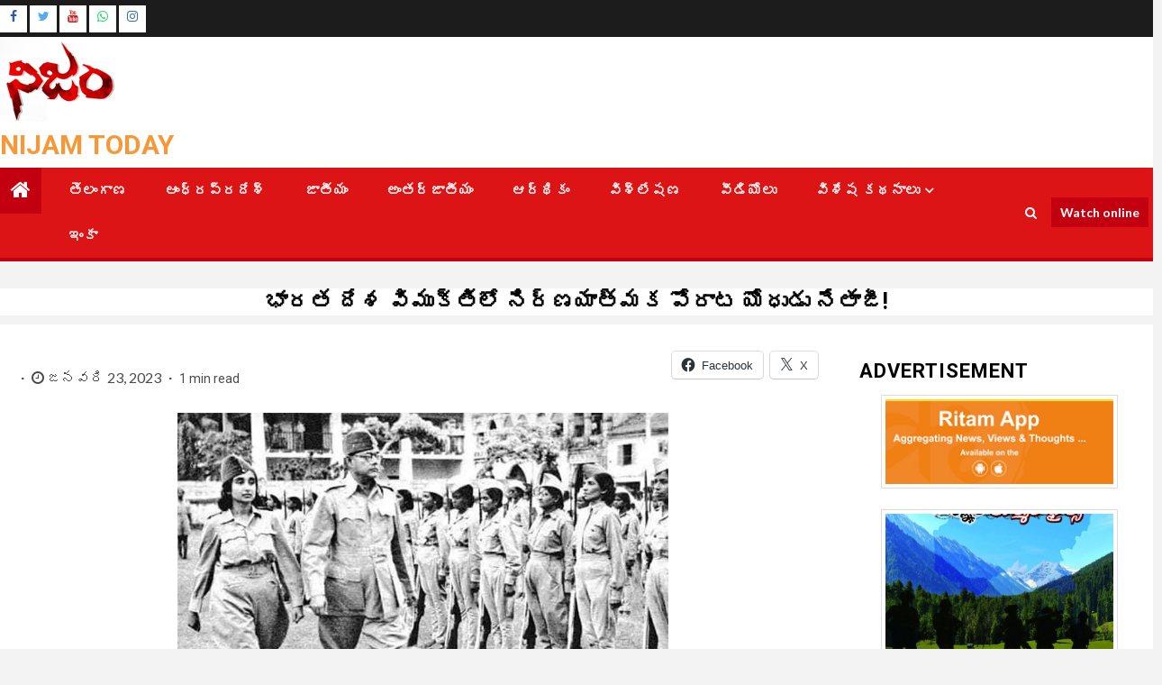

--- FILE ---
content_type: text/html; charset=UTF-8
request_url: https://nijamtoday.com/2023/01/23/netaji-critical-fighter-for-freedom/
body_size: 17415
content:
    <!doctype html>
<html lang="te">
    <head>
        <meta charset="UTF-8">
        <meta name="viewport" content="width=device-width, initial-scale=1">
        <link rel="profile" href="http://gmpg.org/xfn/11">

        <title>భారత దేశ విముక్తిలో నిర్ణయాత్మక పోరాట యోధుడు నేతాజీ! &#8211; Nijam Today</title>
<meta name='robots' content='max-image-preview:large' />
	<style>img:is([sizes="auto" i], [sizes^="auto," i]) { contain-intrinsic-size: 3000px 1500px }</style>
	<link rel='dns-prefetch' href='//static.addtoany.com' />
<link rel='dns-prefetch' href='//stats.wp.com' />
<link rel='dns-prefetch' href='//fonts.googleapis.com' />
<link rel='dns-prefetch' href='//c0.wp.com' />
<link rel="alternate" type="application/rss+xml" title="Nijam Today &raquo; ఫీడు" href="https://nijamtoday.com/feed/" />
<link rel="alternate" type="application/rss+xml" title="Nijam Today &raquo; వ్యాఖ్యల ఫీడు" href="https://nijamtoday.com/comments/feed/" />
<link rel="alternate" type="application/rss+xml" title="Nijam Today &raquo; భారత దేశ విముక్తిలో నిర్ణయాత్మక పోరాట యోధుడు నేతాజీ! వ్యాఖ్యల ఫీడు" href="https://nijamtoday.com/2023/01/23/netaji-critical-fighter-for-freedom/feed/" />
<script type="text/javascript">
/* <![CDATA[ */
window._wpemojiSettings = {"baseUrl":"https:\/\/s.w.org\/images\/core\/emoji\/16.0.1\/72x72\/","ext":".png","svgUrl":"https:\/\/s.w.org\/images\/core\/emoji\/16.0.1\/svg\/","svgExt":".svg","source":{"concatemoji":"https:\/\/nijamtoday.com\/wp-includes\/js\/wp-emoji-release.min.js?ver=6.8.3"}};
/*! This file is auto-generated */
!function(s,n){var o,i,e;function c(e){try{var t={supportTests:e,timestamp:(new Date).valueOf()};sessionStorage.setItem(o,JSON.stringify(t))}catch(e){}}function p(e,t,n){e.clearRect(0,0,e.canvas.width,e.canvas.height),e.fillText(t,0,0);var t=new Uint32Array(e.getImageData(0,0,e.canvas.width,e.canvas.height).data),a=(e.clearRect(0,0,e.canvas.width,e.canvas.height),e.fillText(n,0,0),new Uint32Array(e.getImageData(0,0,e.canvas.width,e.canvas.height).data));return t.every(function(e,t){return e===a[t]})}function u(e,t){e.clearRect(0,0,e.canvas.width,e.canvas.height),e.fillText(t,0,0);for(var n=e.getImageData(16,16,1,1),a=0;a<n.data.length;a++)if(0!==n.data[a])return!1;return!0}function f(e,t,n,a){switch(t){case"flag":return n(e,"\ud83c\udff3\ufe0f\u200d\u26a7\ufe0f","\ud83c\udff3\ufe0f\u200b\u26a7\ufe0f")?!1:!n(e,"\ud83c\udde8\ud83c\uddf6","\ud83c\udde8\u200b\ud83c\uddf6")&&!n(e,"\ud83c\udff4\udb40\udc67\udb40\udc62\udb40\udc65\udb40\udc6e\udb40\udc67\udb40\udc7f","\ud83c\udff4\u200b\udb40\udc67\u200b\udb40\udc62\u200b\udb40\udc65\u200b\udb40\udc6e\u200b\udb40\udc67\u200b\udb40\udc7f");case"emoji":return!a(e,"\ud83e\udedf")}return!1}function g(e,t,n,a){var r="undefined"!=typeof WorkerGlobalScope&&self instanceof WorkerGlobalScope?new OffscreenCanvas(300,150):s.createElement("canvas"),o=r.getContext("2d",{willReadFrequently:!0}),i=(o.textBaseline="top",o.font="600 32px Arial",{});return e.forEach(function(e){i[e]=t(o,e,n,a)}),i}function t(e){var t=s.createElement("script");t.src=e,t.defer=!0,s.head.appendChild(t)}"undefined"!=typeof Promise&&(o="wpEmojiSettingsSupports",i=["flag","emoji"],n.supports={everything:!0,everythingExceptFlag:!0},e=new Promise(function(e){s.addEventListener("DOMContentLoaded",e,{once:!0})}),new Promise(function(t){var n=function(){try{var e=JSON.parse(sessionStorage.getItem(o));if("object"==typeof e&&"number"==typeof e.timestamp&&(new Date).valueOf()<e.timestamp+604800&&"object"==typeof e.supportTests)return e.supportTests}catch(e){}return null}();if(!n){if("undefined"!=typeof Worker&&"undefined"!=typeof OffscreenCanvas&&"undefined"!=typeof URL&&URL.createObjectURL&&"undefined"!=typeof Blob)try{var e="postMessage("+g.toString()+"("+[JSON.stringify(i),f.toString(),p.toString(),u.toString()].join(",")+"));",a=new Blob([e],{type:"text/javascript"}),r=new Worker(URL.createObjectURL(a),{name:"wpTestEmojiSupports"});return void(r.onmessage=function(e){c(n=e.data),r.terminate(),t(n)})}catch(e){}c(n=g(i,f,p,u))}t(n)}).then(function(e){for(var t in e)n.supports[t]=e[t],n.supports.everything=n.supports.everything&&n.supports[t],"flag"!==t&&(n.supports.everythingExceptFlag=n.supports.everythingExceptFlag&&n.supports[t]);n.supports.everythingExceptFlag=n.supports.everythingExceptFlag&&!n.supports.flag,n.DOMReady=!1,n.readyCallback=function(){n.DOMReady=!0}}).then(function(){return e}).then(function(){var e;n.supports.everything||(n.readyCallback(),(e=n.source||{}).concatemoji?t(e.concatemoji):e.wpemoji&&e.twemoji&&(t(e.twemoji),t(e.wpemoji)))}))}((window,document),window._wpemojiSettings);
/* ]]> */
</script>
<style id='wp-emoji-styles-inline-css' type='text/css'>

	img.wp-smiley, img.emoji {
		display: inline !important;
		border: none !important;
		box-shadow: none !important;
		height: 1em !important;
		width: 1em !important;
		margin: 0 0.07em !important;
		vertical-align: -0.1em !important;
		background: none !important;
		padding: 0 !important;
	}
</style>
<style id='classic-theme-styles-inline-css' type='text/css'>
/*! This file is auto-generated */
.wp-block-button__link{color:#fff;background-color:#32373c;border-radius:9999px;box-shadow:none;text-decoration:none;padding:calc(.667em + 2px) calc(1.333em + 2px);font-size:1.125em}.wp-block-file__button{background:#32373c;color:#fff;text-decoration:none}
</style>
<link rel='stylesheet' id='mediaelement-css' href='https://c0.wp.com/c/6.8.3/wp-includes/js/mediaelement/mediaelementplayer-legacy.min.css' type='text/css' media='all' />
<link rel='stylesheet' id='wp-mediaelement-css' href='https://c0.wp.com/c/6.8.3/wp-includes/js/mediaelement/wp-mediaelement.min.css' type='text/css' media='all' />
<link rel='stylesheet' id='embedpress-style-css' href='https://nijamtoday.com/wp-content/plugins/embedpress/assets/css/embedpress.css?ver=6.8.3' type='text/css' media='all' />
<link rel='stylesheet' id='foogallery-core-css' href='https://nijamtoday.com/wp-content/plugins/foogallery/extensions/default-templates/shared/css/foogallery.min.css?ver=2.4.27' type='text/css' media='all' />
<link rel='stylesheet' id='menu-image-css' href='https://nijamtoday.com/wp-content/plugins/menu-image/includes/css/menu-image.css?ver=3.12' type='text/css' media='all' />
<link rel='stylesheet' id='dashicons-css' href='https://c0.wp.com/c/6.8.3/wp-includes/css/dashicons.min.css' type='text/css' media='all' />
<link rel='stylesheet' id='font-awesome-css' href='https://nijamtoday.com/wp-content/themes/newsium/assets/font-awesome/css/font-awesome.min.css?ver=6.8.3' type='text/css' media='all' />
<link rel='stylesheet' id='bootstrap-css' href='https://nijamtoday.com/wp-content/themes/newsium/assets/bootstrap/css/bootstrap.min.css?ver=6.8.3' type='text/css' media='all' />
<link rel='stylesheet' id='slick-css-css' href='https://nijamtoday.com/wp-content/themes/newsium/assets/slick/css/slick.min.css?ver=6.8.3' type='text/css' media='all' />
<link rel='stylesheet' id='sidr-css' href='https://nijamtoday.com/wp-content/themes/newsium/assets/sidr/css/jquery.sidr.dark.css?ver=6.8.3' type='text/css' media='all' />
<link rel='stylesheet' id='magnific-popup-css' href='https://nijamtoday.com/wp-content/themes/newsium/assets/magnific-popup/magnific-popup.css?ver=6.8.3' type='text/css' media='all' />
<link rel='stylesheet' id='chld_thm_cfg_parent-css' href='https://nijamtoday.com/wp-content/themes/newsium/style.css?ver=6.8.3' type='text/css' media='all' />
<link rel='stylesheet' id='newsium-google-fonts-css' href='https://fonts.googleapis.com/css?family=Roboto:100,300,400,500,700|Lato:400,300,400italic,900,700&#038;subset=latin,latin-ext' type='text/css' media='all' />
<link rel='stylesheet' id='newsium-style-css' href='https://nijamtoday.com/wp-content/themes/newsium-child/style.css?ver=1.0.8.1590996642' type='text/css' media='all' />
<link rel='stylesheet' id='addtoany-css' href='https://nijamtoday.com/wp-content/plugins/add-to-any/addtoany.min.css?ver=1.16' type='text/css' media='all' />
<style id='addtoany-inline-css' type='text/css'>
@media screen and (min-width:981px){
.a2a_floating_style.a2a_default_style{display:none;}
}
</style>
<link rel='stylesheet' id='social-logos-css' href='https://c0.wp.com/p/jetpack/12.7.2/_inc/social-logos/social-logos.min.css' type='text/css' media='all' />
<link rel='stylesheet' id='jetpack_css-css' href='https://c0.wp.com/p/jetpack/12.7.2/css/jetpack.css' type='text/css' media='all' />
<script type="text/javascript" id="jetpack_related-posts-js-extra">
/* <![CDATA[ */
var related_posts_js_options = {"post_heading":"h4"};
/* ]]> */
</script>
<script type="text/javascript" src="https://c0.wp.com/p/jetpack/12.7.2/_inc/build/related-posts/related-posts.min.js" id="jetpack_related-posts-js"></script>
<script type="text/javascript" id="addtoany-core-js-before">
/* <![CDATA[ */
window.a2a_config=window.a2a_config||{};a2a_config.callbacks=[];a2a_config.overlays=[];a2a_config.templates={};a2a_localize = {
	Share: "Share",
	Save: "Save",
	Subscribe: "Subscribe",
	Email: "Email",
	Bookmark: "Bookmark",
	ShowAll: "Show all",
	ShowLess: "Show less",
	FindServices: "Find service(s)",
	FindAnyServiceToAddTo: "Instantly find any service to add to",
	PoweredBy: "Powered by",
	ShareViaEmail: "Share via email",
	SubscribeViaEmail: "Subscribe via email",
	BookmarkInYourBrowser: "Bookmark in your browser",
	BookmarkInstructions: "Press Ctrl+D or \u2318+D to bookmark this page",
	AddToYourFavorites: "Add to your favorites",
	SendFromWebOrProgram: "Send from any email address or email program",
	EmailProgram: "Email program",
	More: "More&#8230;",
	ThanksForSharing: "Thanks for sharing!",
	ThanksForFollowing: "Thanks for following!"
};
/* ]]> */
</script>
<script type="text/javascript" defer src="https://static.addtoany.com/menu/page.js" id="addtoany-core-js"></script>
<script type="text/javascript" src="https://c0.wp.com/c/6.8.3/wp-includes/js/jquery/jquery.min.js" id="jquery-core-js"></script>
<script type="text/javascript" src="https://c0.wp.com/c/6.8.3/wp-includes/js/jquery/jquery-migrate.min.js" id="jquery-migrate-js"></script>
<script type="text/javascript" defer src="https://nijamtoday.com/wp-content/plugins/add-to-any/addtoany.min.js?ver=1.1" id="addtoany-jquery-js"></script>
<link rel="https://api.w.org/" href="https://nijamtoday.com/wp-json/" /><link rel="alternate" title="JSON" type="application/json" href="https://nijamtoday.com/wp-json/wp/v2/posts/50167" /><link rel="EditURI" type="application/rsd+xml" title="RSD" href="https://nijamtoday.com/xmlrpc.php?rsd" />
<meta name="generator" content="WordPress 6.8.3" />
<link rel="canonical" href="https://nijamtoday.com/2023/01/23/netaji-critical-fighter-for-freedom/" />
<link rel='shortlink' href='https://nijamtoday.com/?p=50167' />
<link rel="alternate" title="oEmbed (JSON)" type="application/json+oembed" href="https://nijamtoday.com/wp-json/oembed/1.0/embed?url=https%3A%2F%2Fnijamtoday.com%2F2023%2F01%2F23%2Fnetaji-critical-fighter-for-freedom%2F" />
<link rel="alternate" title="oEmbed (XML)" type="text/xml+oembed" href="https://nijamtoday.com/wp-json/oembed/1.0/embed?url=https%3A%2F%2Fnijamtoday.com%2F2023%2F01%2F23%2Fnetaji-critical-fighter-for-freedom%2F&#038;format=xml" />
<!-- FIFU: meta tags for featured image (begin) -->
<meta property="og:image" content="https://nijamtoday.com/wp-content/uploads/2023/01/Netaji.webp" />
<!-- FIFU: meta tags for featured image (end) --><meta name="twitter:image" content="https://nijamtoday.com/wp-content/uploads/2023/01/Netaji.webp" />	<style>img#wpstats{display:none}</style>
		<link rel="pingback" href="https://nijamtoday.com/xmlrpc.php">        <style type="text/css">
                        body .header-style1 .top-header.data-bg:before,
            body .header-style1 .main-header.data-bg:before {
                background: rgba(0, 0, 0, 0);
            }

                        body .site-title a,
            .site-header .site-branding .site-title a:visited,
            .site-header .site-branding .site-title a:hover,
            .site-description {
                color: #f79838;
            }

            .header-layout-3 .site-header .site-branding .site-title,
            .site-branding .site-title {
                font-size: 30px;
            }

            @media only screen and (max-width: 640px) {
                .site-branding .site-title {
                    font-size: 40px;

                }
            }

            @media only screen and (max-width: 375px) {
                .site-branding .site-title {
                    font-size: 32px;

                }
            }

            
                        .elementor-default .elementor-section.elementor-section-full_width > .elementor-container,
            .elementor-default .elementor-section.elementor-section-boxed > .elementor-container,
            .elementor-page .elementor-section.elementor-section-full_width > .elementor-container,
            .elementor-page .elementor-section.elementor-section-boxed > .elementor-container{
                max-width: 1500px;
            }
            .align-content-left .elementor-section-stretched,
            .align-content-right .elementor-section-stretched {
                max-width: 100%;
                left: 0 !important;
            }

        </style>
        
<!-- Jetpack Open Graph Tags -->
<meta property="og:type" content="article" />
<meta property="og:title" content="భారత దేశ విముక్తిలో నిర్ణయాత్మక పోరాట యోధుడు నేతాజీ!" />
<meta property="og:url" content="https://nijamtoday.com/2023/01/23/netaji-critical-fighter-for-freedom/" />
<meta property="og:description" content="* 126వ జయంతి నివాళి నేతాజీగా పేరొందిన సుభాష్ చంద్రబోస్ ఒక తీవ్రమైన జాతీయవాది, ఉత్తేజం కలిగించే వక్త, అసమానమైన సంఘటనా చతురత గల నేత, అన్నింటికీ మించి రాజీలేని దేశభక్తుడు. భారత చరిత్రలో గొప్ప స్వాతంత్…" />
<meta property="article:published_time" content="2023-01-23T05:18:00+00:00" />
<meta property="article:modified_time" content="2023-01-23T06:13:45+00:00" />
<meta property="og:site_name" content="Nijam Today" />
<meta property="og:image" content="https://nijamtoday.com/wp-content/uploads/2023/01/Netaji.webp" />
<meta property="og:image:width" content="800" />
<meta property="og:image:height" content="450" />
<meta property="og:image:alt" content="" />
<meta property="og:locale" content="te_IN" />
<meta name="twitter:text:title" content="భారత దేశ విముక్తిలో నిర్ణయాత్మక పోరాట యోధుడు నేతాజీ!" />
<meta name="twitter:image" content="https://nijamtoday.com/wp-content/uploads/2023/01/Netaji.webp?w=640" />
<meta name="twitter:card" content="summary_large_image" />

<!-- End Jetpack Open Graph Tags -->
<link rel="icon" href="https://nijamtoday.com/wp-content/uploads/2020/05/Nijam_logo-1-45x45.png" sizes="32x32" />
<link rel="icon" href="https://nijamtoday.com/wp-content/uploads/2020/05/Nijam_logo-1.png" sizes="192x192" />
<link rel="apple-touch-icon" href="https://nijamtoday.com/wp-content/uploads/2020/05/Nijam_logo-1.png" />
<meta name="msapplication-TileImage" content="https://nijamtoday.com/wp-content/uploads/2020/05/Nijam_logo-1.png" />
		<style type="text/css" id="wp-custom-css">
			.bottom-bar{
		background-color:#dd1416
}
/*mobile menu background color*/
.main-navigation .menu .menu-mobile
{
	background-color:#00a2ed;
}
/*number box of trending-make invisible*/
.af-trending-news-part .trending-post-items, .trending-posts-vertical .trending-post-items
{
	display:none;
}
.af-main-banner-trending-posts, #tertiary
{
	background-color: lightslategray;
}
body.single-post .post-thumbnail img.wp-post-image{
	 width: 60%;
   height: 60%;
	image-resolution:50%;
 	margin:auto;
		}


.header-style1 .main-header .af-flex-container{
	padding-bottom:0px;
	padding-top:0px;
}

/* remove the breadcrums from singlepost*/
body.single-post.breadcrumb-trail breadcrumbs
{
padding:0px;
	display:none;
}

/*change menu color*/
navigation-section-wrapper
{
	background-color:blue;
}

body.aft-default-mode .af-trending-news-part .entry-meta span, body.aft-default-mode .af-trending-news-part .entry-meta span a, body.aft-default-mode .af-trending-news-part .read-title h4 a, body.aft-default-mode #tertiary .aft-widget-background-secondary-background.solid-border.newsium_tabbed_posts_widget .nav-tabs > li.active > a:hover, body.aft-default-mode #tertiary .aft-widget-background-secondary-background.solid-border.newsium_tabbed_posts_widget .nav-tabs > li > a, body.aft-default-mode #tertiary .aft-widget-background-secondary-background.solid-border .trending-posts-vertical .trending-no, body.aft-default-mode #tertiary .widget-area.color-pad .aft-widget-background-secondary-background.solid-border.widget, body.aft-default-mode #tertiary .widget-area.color-pad .aft-widget-background-secondary-background.solid-border.widget .entry-meta span, body.aft-default-mode #tertiary .widget-area.color-pad .aft-widget-background-secondary-background.solid-border.widget .entry-meta span a, body.aft-default-mode #tertiary .aft-widget-background-secondary-background.solid-border .read-title h4 a, body.aft-default-mode #tertiary .aft-widget-background-secondary-background.solid-border h4.af-author-display-name, body.aft-default-mode #tertiary .aft-widget-background-secondary-background.dashed-border.newsium_tabbed_posts_widget .nav-tabs > li.active > a:hover, body.aft-default-mode #tertiary .aft-widget-background-secondary-background.dashed-border.newsium_tabbed_posts_widget .nav-tabs > li > a, body.aft-default-mode #tertiary .aft-widget-background-secondary-background.dashed-border .trending-posts-vertical .trending-no, body.aft-default-mode #tertiary .widget-area.color-pad .aft-widget-background-secondary-background.dashed-border.widget, body.aft-default-mode #tertiary .widget-area.color-pad .aft-widget-background-secondary-background.dashed-border.widget .entry-meta span, body.aft-default-mode #tertiary .widget-area.color-pad .aft-widget-background-secondary-background.dashed-border.widget .entry-meta span a, body.aft-default-mode #tertiary .aft-widget-background-secondary-background.dashed-border .read-title h4 a, body.aft-default-mode #tertiary .aft-widget-background-secondary-background.dashed-border h4.af-author-display-name, body.aft-default-mode #tertiary .aft-widget-background-dark.solid-border.newsium_tabbed_posts_widget .nav-tabs > li.active > a:hover, body.aft-default-mode #tertiary .aft-widget-background-dark.solid-border.newsium_tabbed_posts_widget .nav-tabs > li > a, body.aft-default-mode #tertiary .aft-widget-background-dark.solid-border .trending-posts-vertical .trending-no, body.aft-default-mode #tertiary .widget-area.color-pad .aft-widget-background-dark.solid-border.widget, body.aft-default-mode #tertiary .widget-area.color-pad .aft-widget-background-dark.solid-border.widget .entry-meta span, body.aft-default-mode #tertiary .widget-area.color-pad .aft-widget-background-dark.solid-border.widget .entry-meta span a, body.aft-default-mode #tertiary .aft-widget-background-dark.solid-border .read-title h4 a, body.aft-default-mode #tertiary .aft-widget-background-dark.solid-border h4.af-author-display-name, body.aft-default-mode #tertiary .aft-widget-background-dark.dashed-border.newsium_tabbed_posts_widget .nav-tabs > li.active > a:hover, body.aft-default-mode #tertiary .aft-widget-background-dark.dashed-border.newsium_tabbed_posts_widget .nav-tabs > li > a, body.aft-default-mode #tertiary .aft-widget-background-dark.dashed-border .trending-posts-vertical .trending-no, body.aft-default-mode #tertiary .widget-area.color-pad .aft-widget-background-dark.dashed-border.widget, body.aft-default-mode #tertiary .widget-area.color-pad .aft-widget-background-dark.dashed-border.widget .entry-meta span, body.aft-default-mode #tertiary .widget-area.color-pad .aft-widget-background-dark.dashed-border.widget .entry-meta span a, body.aft-default-mode #tertiary .aft-widget-background-dark.dashed-border .read-title h4 a, body.aft-default-mode #tertiary .aft-widget-background-dark.dashed-border h4.af-author-display-name, body.aft-default-mode #tertiary .aft-widget-background-dim.newsium_tabbed_posts_widget .nav-tabs > li.active > a:hover, body.aft-default-mode #tertiary .aft-widget-background-dim.newsium_tabbed_posts_widget .nav-tabs > li > a, body.aft-default-mode #tertiary .aft-widget-background-dim .trending-posts-vertical .trending-no, body.aft-default-mode #tertiary .widget-area.color-pad .aft-widget-background-dim.widget, body.aft-default-mode #tertiary .widget-area.color-pad .aft-widget-background-dim.widget .entry-meta span, body.aft-default-mode #tertiary .widget-area.color-pad .aft-widget-background-dim.widget .entry-meta span a, body.aft-default-mode #tertiary .aft-widget-background-dim .read-title h4 a, body.aft-default-mode #tertiary .aft-widget-background-default.newsium_tabbed_posts_widget .nav-tabs > li.active > a:hover, body.aft-default-mode #tertiary .aft-widget-background-default.newsium_tabbed_posts_widget .nav-tabs > li > a, body.aft-default-mode #tertiary .aft-widget-background-default .trending-posts-vertical .trending-no, body.aft-default-mode #tertiary .widget-area.color-pad .aft-widget-background-default.widget, body.aft-default-mode #tertiary .widget-area.color-pad .aft-widget-background-default.widget .entry-meta span, body.aft-default-mode #tertiary .widget-area.color-pad .aft-widget-background-default.widget .entry-meta span a, body.aft-default-mode #tertiary .aft-widget-background-dim h4.af-author-display-name, body.aft-default-mode #tertiary .aft-widget-background-default h4.af-author-display-name, body.aft-default-mode #tertiary .aft-widget-background-default .read-title h4 a, body.aft-default-mode #tertiary .widget-title, body.aft-default-mode #tertiary .header-after1
{
	color:black;
}

.af-trending-news-part .read-single, .trending-posts-vertical .read-single
{
	background-color:white;
}
.af-container-row clearfix af-double-column list-style
{
	width:100%;
}


body.single-post.af-container-block-wrapper {
    background: #fff;
    padding: 0px;
}

#content  {
	padding-left:0px;
	padding-right:0px;
	}

	.cat-links {
  display:none;
}

.container-wrapper
{
	padding-left:0px;
	padding-right:0px;
}
.breadcrumb-trail.breadcrumbs 
{
display:none;
}

body.single-post .entry-title{
	font-size:25px;
	padding-left:0px;
	padding-right:0px;
}

.af-container-block-wrapper
{
	padding:0px;
}
body.single-post:not(.aft-single-full-header) .entry-header-details
{
	padding-top:0px;
	padding-bottom:0px;
	margin-bottom:0px;
	margin-top:0px;
}

.rpwe-block a {
font-size: 16px;
font-weight: bold;
}

#sidr .widget, .sidebar-area .widget, footer .widget
{
	background-color:white;
}

.read-img.read-bg-img a
{
	height:300px;
}
.col-1
{
	width:fit-content;
}

.col-1.float-l.pad.aft-spotlight-posts-1
{
	width:100%;
	flex-flow:row;
	flex-wrap:none;
	flex-direction:none;
}

.col-1.float-l.pad.aft-spotlight-posts-2
{
width:50%;
	flex-flow:row;
	flex-wrap:none;
	flex-direction:none;
}

.col-1.float-l.pad.aft-spotlight-posts-3
{
	
	width:50%;
	flex-flow:row;
	flex-wrap:none;
	flex-direction:none;
}


.col-1.float-l.pad.aft-spotlight-posts-4
{
width:50%;
	flex-flow:row;
	flex-wrap:none;
	flex-direction:none;
}


.col-1.float-l.pad.aft-spotlight-posts-5
{
	
	width:50%;
	flex-flow:row;
	flex-wrap:none;
	flex-direction:none;
}
.col-2
{
	width:fit-content;
}


.col-2.float-l.pad.aft-spotlight-posts-1
{
	width:100%;
	flex-flow:row;
	flex-wrap:none;
	flex-direction:none;
}

.col-2.float-l.pad.aft-spotlight-posts-2
{
width:100%;
	flex-flow:row;
	flex-wrap:none;
	flex-direction:none;
}

.col-2.float-l.pad.aft-spotlight-posts-3
{
	
	width:50%;
	flex-flow:row;
	flex-wrap:none;
	flex-direction:none;
}


.col-2.float-l.pad.aft-spotlight-posts-4
{
width:50%;
	flex-flow:row;
	flex-wrap:none;
	flex-direction:none;
}


.col-2.float-l.pad.aft-spotlight-posts-5
{
width:50%;
	flex-flow:row;
	flex-wrap:none;
	flex-direction:none;
}

.af-container-block-wrapper.clearfix
{
	min-height:400px;
}

#main-navigation-bar a:hover 
 {
   background:#e9d319;
   color: #000;
  }

#main-navigation-bar a:focus
{
 background:#e9d319;
 color: #000;
 }
 
.body.single-post.post-thumbnail img.wp-post-image
{
	width:50%;
		height:50%;
	
}
.main-banner-widget-wrapper .af-double-column.list-style .aft-spotlight-posts-1 .read-bg-img, .content-with-single-sidebar .content-area .af-double-column.list-style .aft-spotlight-posts-1 .read-bg-img, .site-footer .af-double-column.list-style .aft-spotlight-posts-1 .read-bg-img, #sidr .af-double-column.list-style .aft-spotlight-posts-1 .read-bg-img, .sidebar-area .af-double-column.list-style .aft-spotlight-posts-1 .read-bg-img, .af-double-column.list-style .aft-spotlight-posts-1 .read-bg-img {
    height: 400px;
	  width:700px;
    margin: 0;
	/*width:fit-content%;*/
}

#main-navigation-bar.custom-menu-link a
{
	content:"Watch";
	target:"_blank";
}

@media (max-width: 767px){
 .wpml-ls-slot-2 { margin-left: -15px !important; }
}

@media (max-width: 768px){
.af-secondary-menu{
	display: inline

}

/*remove ul dots*/
ul {
list-style-type: none;
}
.main-navigation ul .sub-menu{
		background-color: black;
	}
	
#main-navigation-bar li.menu-item a	{
		color:black;
	}

#menu-image menu-image-title-after{
  height:20px;
	width:50px;
	}


.aft-secondary-navigation ul li
	{
		font-size:10px;
	}
	


	#main-navigation-bar li.menu-item a{	color:blue;
			}
	
.read-img.read-bg-img img	{
	}
	
.site-title, h1, h2, h3, h4, h5, h6
	{
    font-family: 'Roboto';
    font-weight: 500;
}
.comments-title, .widget-title, .header-after1 {
    font-weight:100;
	font-size:10px;
	}
	
.h2{	 font-size: 10px;
}

			</style>
		    </head>

<body class="wp-singular post-template-default single single-post postid-50167 single-format-standard wp-custom-logo wp-embed-responsive wp-theme-newsium wp-child-theme-newsium-child aft-default-mode aft-sticky-sidebar aft-hide-comment-count-in-list aft-hide-minutes-read-in-list aft-hide-date-author-in-list default-content-layout content-with-single-sidebar align-content-left">

<div id="page" class="site">
    <a class="skip-link screen-reader-text" href="#content">Skip to content</a>


            <header id="masthead" class="header-style1 header-layout-1">
                
                    <div class="top-header">
        <div class="container-wrapper">
            <div class="top-bar-flex">
                <div class="top-bar-left col-2">

                    
                    <div class="date-bar-left">
                                                                    </div>
                </div>

                <div class="top-bar-right col-2">
  						<span class="aft-small-social-menu">
  							
                                <div class="social-navigation"><ul id="social-menu" class="menu"><li id="menu-item-148" class="menu-item menu-item-type-custom menu-item-object-custom menu-item-148"><a target="_blank" href="https://www.facebook.com/NijamToday/" class="menu-image-title-hide menu-image-not-hovered"><span class="screen-reader-text"><span class="menu-image-title-hide menu-image-title">Facebook</span><img width="20" height="20" src="https://nijamtoday.com/wp-content/uploads/2020/05/facebook.jpg" class="menu-image menu-image-title-hide" alt="" decoding="async" /></span></a></li>
<li id="menu-item-150" class="menu-item menu-item-type-custom menu-item-object-custom menu-item-150"><a target="_blank" href="https://twitter.com/NijamToday" class="menu-image-title-hide menu-image-not-hovered"><span class="screen-reader-text"><span class="menu-image-title-hide menu-image-title">Twitter</span><img width="20" height="20" src="https://nijamtoday.com/wp-content/uploads/2020/05/twitter.png" class="menu-image menu-image-title-hide" alt="" decoding="async" /></span></a></li>
<li id="menu-item-307" class="menu-item menu-item-type-custom menu-item-object-custom menu-item-307"><a target="_blank" href="https://youtube.com/nijamtoday" class="menu-image-title-after menu-image-not-hovered"><span class="screen-reader-text"><img width="26" height="20" src="https://nijamtoday.com/wp-content/uploads/2020/05/youtube.png" class="menu-image menu-image-title-after" alt="" decoding="async" /><span class="menu-image-title-after menu-image-title">Youtube</span></span></a></li>
<li id="menu-item-155" class="menu-item menu-item-type-custom menu-item-object-custom menu-item-155"><a target="_blank" href="https://webwhatsapp.com" class="menu-image-title-hide menu-image-not-hovered"><span class="screen-reader-text"><span class="menu-image-title-hide menu-image-title">Whatsapp</span><img width="24" height="24" src="https://nijamtoday.com/wp-content/uploads/2020/05/whatsapp-24x24.jpg" class="menu-image menu-image-title-hide" alt="" decoding="async" /></span></a></li>
<li id="menu-item-829" class="menu-item menu-item-type-custom menu-item-object-custom menu-item-829"><a target="_blank" href="https://www.instagram.com/nijamonly/"><span class="screen-reader-text">Instagram</span></a></li>
</ul></div>
                              						</span>
                </div>
            </div>
        </div>

    </div>
<div class="main-header  "
     data-background="">
    <div class="container-wrapper">
        <div class="af-container-row af-flex-container">
            <div class="col-3 float-l pad">
                <div class="logo-brand">
                    <div class="site-branding">
                        <a href="https://nijamtoday.com/" class="custom-logo-link" rel="home"><img width="131" height="94" src="https://nijamtoday.com/wp-content/uploads/2020/05/cropped-Nijam_logo-1.png" class="custom-logo" alt="Nijam Today" decoding="async" srcset="https://nijamtoday.com/wp-content/uploads/2020/05/cropped-Nijam_logo-1.png 131w, https://nijamtoday.com/wp-content/uploads/2020/05/cropped-Nijam_logo-1-24x17.png 24w, https://nijamtoday.com/wp-content/uploads/2020/05/cropped-Nijam_logo-1-36x26.png 36w, https://nijamtoday.com/wp-content/uploads/2020/05/cropped-Nijam_logo-1-48x34.png 48w" sizes="(max-width: 131px) 100vw, 131px" /></a>                            <p class="site-title font-family-1">
                                <a href="https://nijamtoday.com/"
                                   rel="home">Nijam Today</a>
                            </p>
                        
                                            </div>
                </div>
            </div>

            <div class="col-66 float-l pad">
                            </div>
        </div>
    </div>

</div>

                <div class="header-menu-part">
                    <div id="main-navigation-bar" class="bottom-bar">
                        <div class="navigation-section-wrapper">
                            <div class="container-wrapper">
                                <div class="header-middle-part">
                                    <div class="navigation-container">
                                        <nav class="main-navigation clearfix">
                                                                                                <span class="aft-home-icon">
                                                                                        <a href="https://nijamtoday.com">
                                            <i class="fa fa-home" aria-hidden="true"></i>
                                        </a>
                                    </span>
                                                                                            <span class="toggle-menu" aria-controls="primary-menu"
                                                  aria-expanded="false">
                                                 <a href="javascript:void(0)" class="aft-void-menu">
                                        <span class="screen-reader-text">
                                            Primary Menu                                        </span>
                                        <i class="ham"></i>
                                                      </a>
                                    </span>
                                            <div class="menu main-menu menu-desktop show-menu-border"><ul id="primary-menu" class="menu"><li id="menu-item-14" class="menu-item menu-item-type-taxonomy menu-item-object-category menu-item-14"><a href="https://nijamtoday.com/category/telangana/">తెలంగాణ</a></li>
<li id="menu-item-11" class="menu-item menu-item-type-taxonomy menu-item-object-category menu-item-11"><a href="https://nijamtoday.com/category/andhra-pradesh/">ఆంధ్రప్రదేశ్</a></li>
<li id="menu-item-13" class="menu-item menu-item-type-taxonomy menu-item-object-category menu-item-13"><a href="https://nijamtoday.com/category/national/">జాతీయం</a></li>
<li id="menu-item-9" class="menu-item menu-item-type-taxonomy menu-item-object-category menu-item-9"><a href="https://nijamtoday.com/category/international/">అంతర్జాతీయం</a></li>
<li id="menu-item-12" class="menu-item menu-item-type-taxonomy menu-item-object-category menu-item-12"><a href="https://nijamtoday.com/category/economic/">ఆర్థికం</a></li>
<li id="menu-item-10" class="menu-item menu-item-type-taxonomy menu-item-object-category current-post-ancestor current-menu-parent current-post-parent menu-item-10"><a href="https://nijamtoday.com/category/analysis/">విశ్లేషణ</a></li>
<li id="menu-item-15" class="menu-item menu-item-type-taxonomy menu-item-object-category menu-item-15"><a href="https://nijamtoday.com/category/videos/">వీడియోలు</a></li>
<li id="menu-item-16" class="menu-item menu-item-type-taxonomy menu-item-object-category current-post-ancestor current-menu-parent current-post-parent menu-item-has-children menu-item-16"><a href="https://nijamtoday.com/category/special-stories/">విశేష కథనాలు</a>
<ul class="sub-menu">
	<li id="menu-item-20273" class="menu-item menu-item-type-taxonomy menu-item-object-category menu-item-20273"><a href="https://nijamtoday.com/category/special-stories/covid-response/">కోవిడ్ రెస్పాన్స్</a></li>
	<li id="menu-item-20703" class="menu-item menu-item-type-taxonomy menu-item-object-category menu-item-20703"><a href="https://nijamtoday.com/category/special-stories/%e0%b0%aa%e0%b0%b6%e0%b1%8d%e0%b0%9a%e0%b0%bf%e0%b0%ae-%e0%b0%ac%e0%b1%86%e0%b0%82%e0%b0%97%e0%b0%be%e0%b0%b2%e0%b1%8d/">పశ్చిమ బెంగాల్</a></li>
</ul>
</li>
<li id="menu-item-825" class="menu-item menu-item-type-taxonomy menu-item-object-category menu-item-825"><a href="https://nijamtoday.com/category/more/">ఇంకా</a></li>
</ul></div>                                        </nav>
                                    </div>
                                </div>
                                <div class="header-right-part">
                                    <div class="af-search-wrap">
                                        <div class="search-overlay">
                                            <a href="#" title="Search" class="search-icon">
                                                <i class="fa fa-search"></i>
                                            </a>
                                            <div class="af-search-form">
                                                <form role="search" method="get" class="search-form" action="https://nijamtoday.com/">
				<label>
					<span class="screen-reader-text">వెతికింది:</span>
					<input type="search" class="search-field" placeholder="వెతకండి &hellip;" value="" name="s" />
				</label>
				<input type="submit" class="search-submit" value="వెతుకు" />
			</form>                                            </div>
                                        </div>
                                    </div>
                                                                                                                    <div class="custom-menu-link">
                                                <a href="https://www.youtube.com/nijamtoday">Watch online</a>
                                            </div>
                                        
                                        

                                </div>
                            </div>
                        </div>
                    </div>
                </div>
            </header>

            <!-- end slider-section -->
                    <header class="entry-header pos-rel ">
        <div class="container-wrapper ">    
            <div class="read-details af-container-block-wrapper">
                <div class="entry-header-details">
                                            <div class="figure-categories figure-categories-bg">
                            <ul class="cat-links"><li class="meta-category">
                             <a class="newsium-categories category-color-1" href="https://nijamtoday.com/category/special-stories/" alt="View all posts in విశేష కథనాలు"> 
                                 విశేష కథనాలు
                             </a>
                        </li><li class="meta-category">
                             <a class="newsium-categories category-color-1" href="https://nijamtoday.com/category/analysis/" alt="View all posts in విశ్లేషణ"> 
                                 విశ్లేషణ
                             </a>
                        </li></ul>                            
                        </div>
                                       
                    <h1 class="entry-title">భారత దేశ విముక్తిలో నిర్ణయాత్మక పోరాట యోధుడు నేతాజీ!</h1>                   
                    
                </div>
            </div>
        </div>

                    </header><!-- .entry-header -->

        <!-- end slider-section -->
        
    

    <div id="content" class="container-wrapper ">
    <div class="af-container-block-wrapper clearfix">
        <div id="primary" class="content-area ">
            <main id="main" class="site-main ">
                                    <article id="post-50167" class="post-50167 post type-post status-publish format-standard has-post-thumbnail hentry category-special-stories category-analysis tag-ina-te tag-netaji-te tag-subhash-chandrabose">
                        <div class="entry-content-wrap read-single">

                            
                            <div class="post-meta-share-wrapper">
                                <div class="post-meta-detail">
                                    <span class="min-read-post-format">
                                                                            </span>
                                    <span class="entry-meta">
                                                                            </span>
                                                <span class="item-metadata posts-date">
                <i class="fa fa-clock-o"></i>
                జనవరి 23, 2023            </span>
                                            <span class="min-read">1 min read</span>                                </div>
                                            <div class="aft-social-share">
                <div class="sharedaddy sd-sharing-enabled"><div class="robots-nocontent sd-block sd-social sd-social-icon-text sd-sharing"><h3 class="sd-title">Share this:</h3><div class="sd-content"><ul><li class="share-facebook"><a rel="nofollow noopener noreferrer" data-shared="sharing-facebook-50167" class="share-facebook sd-button share-icon" href="https://nijamtoday.com/2023/01/23/netaji-critical-fighter-for-freedom/?share=facebook" target="_blank" title="Click to share on Facebook" ><span>Facebook</span></a></li><li class="share-x"><a rel="nofollow noopener noreferrer" data-shared="sharing-x-50167" class="share-x sd-button share-icon" href="https://nijamtoday.com/2023/01/23/netaji-critical-fighter-for-freedom/?share=x" target="_blank" title="Click to share on X" ><span>X</span></a></li><li class="share-end"></li></ul></div></div></div>
            </div>
                                    </div>
                                    <div class="read-img pos-rel">
                            <div class="post-thumbnail full-width-image">
                    <img width="800" height="450" src="https://nijamtoday.com/wp-content/uploads/2023/01/Netaji.webp" class="attachment-newsium-featured size-newsium-featured wp-post-image" alt="భారత దేశ విముక్తిలో నిర్ణయాత్మక పోరాట యోధుడు నేతాజీ!" title="భారత దేశ విముక్తిలో నిర్ణయాత్మక పోరాట యోధుడు నేతాజీ!" decoding="async" fetchpriority="high" srcset="https://nijamtoday.com/wp-content/uploads/2023/01/Netaji.webp 800w, https://nijamtoday.com/wp-content/uploads/2023/01/Netaji-300x169.webp 300w, https://nijamtoday.com/wp-content/uploads/2023/01/Netaji-768x432.webp 768w, https://nijamtoday.com/wp-content/uploads/2023/01/Netaji-24x14.webp 24w, https://nijamtoday.com/wp-content/uploads/2023/01/Netaji-36x20.webp 36w, https://nijamtoday.com/wp-content/uploads/2023/01/Netaji-48x27.webp 48w" sizes="(max-width: 800px) 100vw, 800px" />                </div>
            
                    <span class="min-read-post-format">

                                            </span>

        </div>
                                    
            
                                

        <div class="entry-content read-details">
            <div><span style="font-size: large;"><b>* 126వ జయంతి నివాళి </b><br />
</span></div>
<div></div>
<div><span style="font-size: large;"><span style="font-size: large;"><span class="gmail-HwtZe" lang="te"><span class="gmail-jCAhz gmail-ChMk0b"><span class="gmail-ryNqvb">నేతాజీగా</span></span></span></span></span> <span style="font-size: large;"><span class="gmail-HwtZe" lang="te"><span class="gmail-jCAhz gmail-ChMk0b"><span class="gmail-ryNqvb">పేరొందిన సుభాష్ చంద్రబోస్ ఒక తీవ్రమైన జాతీయవాది, ఉత్తేజం కలిగించే వక్త, అసమానమైన సంఘటనా చతురత గల నేత, అన్నింటికీ మించి రాజీలేని దేశభక్తుడు. భారత చరిత్రలో గొప్ప స్వాతంత్ర్య సమరయోధులలో ఒకరు.  </span></span></span></span><span style="font-size: large;"><span class="gmail-HwtZe" lang="te"><span class="gmail-jCAhz gmail-ChMk0b"><span class="gmail-ryNqvb">నిర్బంధాల మధ్యనే దేశం వదిలి, ప్రపంచ చరిత్రలో ఇప్పటివరకు ఎవ్వరు చేయని సాహసోపేత ప్రయాణం కావించి, </span></span><span class="gmail-jCAhz gmail-ChMk0b"><span class="gmail-ryNqvb">యుద్ధ ఖైదీలతో వీరోచిత పోరాటాలు జరపగల సైన్యం  `ఇండియన్ నేషనల్ ఆర్మీ (ఐ ఎన్ ఐ)ని  ఏర్పాటు చేసి, బ్రిటిష్ వారికి వ్యతిరేకంగా నిర్ణయాత్మక యుద్ధం చేసి స్వతంత్ర ప్రభుత్వాన్ని ఏర్పాటు చేసిన ఘనుడు. </span></span></span></span></div>
<div><span style="font-size: large;"><span class="gmail-HwtZe" lang="te"><br />
</span></span><span style="font-size: large;"><span class="gmail-HwtZe" lang="te">భారత్ కు మాత్రమే కాకుండా సుమారు 60 ఆసియా, పసిఫిక్ దేశాలు వలసపాలన నుండి విముక్తికి దోహదపడి రవి అస్తమించని బ్రిటిష్ సామ్రాజ్యాన్ని కూల్చివేసిన యోధుడు. దేశంలో అగ్రశ్రేణి నాయకుడు. కాంగ్రెస్ కు రెండు సార్లు అధ్యక్షుడిగా పనిచేశారు.  </span></span><span style="font-size: large;"><span class="gmail-HwtZe" lang="te">అయితే, గాంధీజీ, నెహ్రూ, ఇతర నాయకుల మితవాద ధోరణులను వ్యతిరేకిస్తూ, కేవలం ప్రత్యక్ష పోరాటంద్వారానే బ్రిటిష్ పాలకులను దేశం నుండి గెంటివేయగలమని ధృడంగా విశ్వసించారు. ఏకాకిగా మహాసైన్యం నిర్మించారు. ప్రపంచ చరిత్ర గతినే మార్చిశారు.</span></span></div>
<div><span style="font-size: large;"><span class="gmail-HwtZe" lang="te"><br />
</span></span><span style="font-size: large;"><span class="gmail-HwtZe" lang="te"> తన మాటలతో ప్రతి వ్యక్తిలోనూ స్వాతంత్యం కోసం పోరాడాలనే కాంక్షని రగిల్చారు. &#8220;మీరు రక్తం ఇస్తే నేను స్వతంత్రం ఇస్తాను&#8221; అంటూ యువతలో ఉత్తేజం కలిగించారు. దేశ స్వాతంత్య్రం కోసం పోరాడాలి అడుక్కోవడం కాదనే బలమైన ఆలోచనలు వ్యాపింపచేశారు. ప్రతి మాటా ఓ తూటాలా ఉండి.. నాటి యువతకు స్వాతంత్య్రం కోసం పోరాడేలా చేసింది. </span></span><span style="font-size: large;"><span class="gmail-HwtZe" lang="te"><span class="gmail-jCAhz gmail-ChMk0b"><span class="gmail-ryNqvb">సుభాస్ చంద్రబోస్ 23 జనవరి 1897న బెంగాల్ ప్రావిన్స్‌లోని ఒరిస్సా డివిజన్‌లోని కటక్ నగరంలో బెంగాలీ కాయస్థ కుటుంబానికి చెందిన న్యాయవాది ప్రభావతి దత్ బోస్, జానకీనాథ్ బోస్ దంపతులకు జన్మించారు.</span></span> <span class="gmail-jCAhz gmail-ChMk0b"><span class="gmail-ryNqvb">బోస్ 14 మంది కుటుంబానికి తొమ్మిదవ సంతానం, తల్లిదండ్రులకు ఆరవ కుమారుడు.</span></span> <span class="gmail-jCAhz gmail-ChMk0b"><span class="gmail-ryNqvb"><br />
</span></span></span></span></p>
<p><span style="font-size: large;"><span class="gmail-HwtZe" lang="te"><span class="gmail-jCAhz gmail-ChMk0b"><span class="gmail-ryNqvb">1913లో కటక్ నుండి మెట్రిక్యులేట్ చేసి కలకత్తాలోని ప్రెసిడెన్సీ కాలేజీలో చేరాడు.</span></span> <span class="gmail-jCAhz gmail-ChMk0b"><span class="gmail-ryNqvb">అతని ప్రారంభ ప్రభావాలలో అతని ప్రధానోపాధ్యాయుడు బేణి మాధవ్ దాస్, స్వామి వివేకానంద, రామకృష్ణ పరమహంస బోధనలకు  ప్రభావితమయ్యారు.</span></span> <span class="gmail-jCAhz gmail-ChMk0b"><span class="gmail-ryNqvb">17 ఏళ్ళ వయసులో,  అకస్మాత్తుగా కలకత్తాలోని తన కళాశాలను విడిచిపెట్టి, తన తల్లిదండ్రులకు ఏమీ చెప్పకుండా, ఆధ్యాత్మిక గురువును వెతుకుతూ తీర్థయాత్రకు వెళ్ళాడు.</span></span><br />
</span></span></p>
<p><span style="font-size: large;"><span class="gmail-HwtZe" lang="te"><span class="gmail-jCAhz gmail-ChMk0b"><span class="gmail-ryNqvb">రిషికేశ్, హరిద్వార్, మధుర, బృందావనం, వారణాసి, గయా వంటి ప్రదేశాలలో ఆనాటి ప్రఖ్యాత గురువులను సందర్శించిన తరువాత తాను  అనుసరించగలిగే గురువును కనుగొనడంలో విఫలమై, కలకత్తాకు తిరిగి వచ్చాడు.</span></span> <span class="gmail-jCAhz gmail-ChMk0b"><span class="gmail-ryNqvb">1916 నాటికి, తిరుగుబాటుదారుడు బోస్‌ను ప్రెసిడెన్సీ కళాశాల నుండి బహిష్కరించారు. విద్యార్థులు ఇంగ్లీష్ ప్రొఫెసర్, ఇ.ఎఫ్ ఓటెన్‌పై దాడి చేసిన సంఘటనపై కలకత్తా విశ్వవిద్యాలయం నుండి బహిష్కరింఛారు.</span></span></span></span></p>
<p><span style="font-size: large;"><span class="gmail-HwtZe" lang="te"> <span class="gmail-jCAhz gmail-ChMk0b"><span class="gmail-ryNqvb">అయినప్పటికీ, చివరకు 1917లో కలకత్తాలోని స్కాటిష్ చర్చి కళాశాలలో చేరాడు. 1919లో తత్వశాస్త్రంలో ప్రథమ శ్రేణిలో పట్టభద్రుడయ్యాడు.  ఇండియన్ సివిల్ సర్వీస్ పరీక్ష కోసం 9 సెప్టెంబర్ 1919న కేంబ్రిడ్జ్ విశ్వవిద్యాలయంలో ప్రవేశించాడు.</span></span> <span class="gmail-jCAhz gmail-ChMk0b"><span class="gmail-ryNqvb">జూలై 1920లో, బోస్ లండన్‌లో ఐసిఎస్ పరీక్షలకు హాజరై, కేవలం ఎనిమిది నెలల అధ్యయనంతో నాల్గవ ర్యాంక్‌కు వచ్చాడు.</span></span> <span class="gmail-jCAhz gmail-ChMk0b"><span class="gmail-ryNqvb"><br />
</span></span></span></span></p>
<p><span style="font-size: large;"><span class="gmail-HwtZe" lang="te"><span class="gmail-jCAhz gmail-ChMk0b"><span class="gmail-ryNqvb">బోస్ ఈ అవకాశాన్ని ఉపయోగించుకోవాలా వద్దా అనే సందిగ్ధతను ఎదుర్కొన్నాడు. భారతదేశానికి ఉత్తర ప్రత్యుత్తరాల ద్వారా అతని కుటుంబం నుండి సలహా కోరాడు.</span></span> <span class="gmail-jCAhz gmail-ChMk0b"><span class="gmail-ryNqvb">చివరగా ఏప్రిల్ 1921లో, బోస్ ఐసిఎస్ తో ప్రభుత్వ పదవి నిరాకరించాడు. 1921 వేసవిలో భారతదేశానికి తిరిగి వచ్చి </span></span><span class="gmail-jCAhz gmail-ChMk0b"><span class="gmail-ryNqvb">భారత నాయకులు మహాత్మా గాంధీ, చిత్తరంజన్ దాస్‌లతో సమావేశమై  కాంగ్రెస్ పార్టీలో చేరార</span></span></span></span></p>
<p><span style="font-size: large;"><span class="gmail-HwtZe" lang="te"><span class="gmail-jCAhz gmail-ChMk0b"><span class="gmail-ryNqvb">వెంటనే, బోస్ , దాస్ 1921లో క్రిస్మస్ రోజున ప్రిన్స్ ఆఫ్ వేల్స్ భారతదేశ పర్యటనకు వ్యతిరేకంగా బహిష్కరణను విజయవంతంగా నిర్వహించినందుకు అరెస్టు అయి,  ఆరు నెలల జైలు శిక్షకు గురయ్యారు. </span></span> <span class="gmail-jCAhz gmail-ChMk0b"><span class="gmail-ryNqvb">విడుదలైన తర్వాత, బోస్ వరద సహాయ పనిలో, కలకత్తాలోని ఫార్వర్డ్ ప్రచురణకు సంపాదకీయ సేవలతో, స్వరాజ్ పార్టీ కోసం పని చేస్తూ బిజీగా ఉన్నాడు.</span></span> <span class="gmail-jCAhz gmail-ChMk0b"><span class="gmail-ryNqvb"><br />
</span></span></span></span></p>
<p><span style="font-size: large;"><span class="gmail-HwtZe" lang="te"><span class="gmail-jCAhz gmail-ChMk0b"><span class="gmail-ryNqvb">1924లో, దాస్ కలకత్తా మేయర్‌గా ఎన్నికైన సమయంలోనే బోస్ కలకత్తా కార్పొరేషన్‌కు చీఫ్ ఎగ్జిక్యూటివ్ ఆఫీసర్‌గా నియమితులయ్యారు.</span></span> <span class="gmail-jCAhz gmail-ChMk0b"><span class="gmail-ryNqvb">1924 అక్టోబరు 24న కొత్త బెంగాల్ ఆర్డినెన్స్ ప్రకారం ను బోస్ మళ్లీ మాండలేలో నిర్బంధించారు. క్షయవ్యాధితో బాధపడుతున్నందున అనారోగ్య కారణాలతో రెండున్నర సంవత్సరాల తర్వాత విడుదల చేశారు.<br />
</span></span></span></span></p>
<p><span style="font-size: large;"><span class="gmail-HwtZe" lang="te"> <span class="gmail-jCAhz gmail-ChMk0b"><span class="gmail-ryNqvb">1928 నుండి 1937 వరకు, రాజకీయాల్లోనే ఉన్నాడు. బ్రిటిష్ అధికారులు రెండుసార్లు అరెస్టు </span></span><span class="gmail-jCAhz gmail-ChMk0b"><span class="gmail-ryNqvb">చేశారు. 1938లో భారతకాంగ్రెస్ పార్టీ అధ్యక్షుడిగా నియమితుడయ్యాడు. కానీ 28 ఏప్రిల్ 1939న రాజీనామా చేశాడు. బోస్ బ్రిటిష్ వలసవాదానికి వ్యతిరేకంగా సాయుధ ప్రతిఘటనకు న్యాయవాది;.</span></span> <span class="gmail-jCAhz gmail-ChMk0b"><span class="gmail-ryNqvb">గాంధీ సమర్థించిన అహింసా ప్రతిఘటన సిద్ధాంతంతో ఒప్పుకోలేకపోయాడు.</span></span> <span class="gmail-jCAhz gmail-ChMk0b"><span class="gmail-ryNqvb"><br />
</span></span></span></span></p>
<p><span style="font-size: large;"><span class="gmail-HwtZe" lang="te"><span class="gmail-jCAhz gmail-ChMk0b"><span class="gmail-ryNqvb">ఆయన రాజీనామా తరువాత, అతను 3 మే 1939న కాంగ్రెస్‌లో ఒక పార్టీ అయిన ఆల్ ఇండియా ఫార్వర్డ్ బ్లాక్‌ను స్థాపించాడు.</span></span><span class="gmail-jCAhz gmail-ChMk0b"><span class="gmail-ryNqvb"> తనను బెంగాల్ ప్రావిన్షియల్ కాంగ్రెస్ కమిటీ అధ్యక్ష పదవి నుండి తొలగించే వరకు, మూడు సంవత్సరాల పాటు ఎటువంటి ఎన్నికైన పదవిని నిర్వహించకుండా నిషేధించే వరకు గాంధీ, కాంగ్రెస్ పార్టీ విధానాలకు వ్యతిరేకంగా 20 నెలల పాటు పోరాడుతూనే ఉన్నారు.<br />
</span></span></span></span></p>
<p><span style="font-size: large;"><span class="gmail-HwtZe" lang="te"><span class="gmail-jCAhz gmail-ChMk0b"><span class="gmail-ryNqvb">మార్చి 1940లో, ఫార్వర్డ్ బ్లాక్, కిసాన్ సభ సంయుక్త ఆధ్వర్యంలో బీహార్‌లోని రామ్‌ఘర్‌లో బోస్ రాజీ వ్యతిరేక సమావేశాన్ని ఏర్పాటు చేశారు  ఆ సంవత్సరం జూన్ నాటికి భారతదేశంలో తాత్కాలిక జాతీయ ప్రభుత్వాన్ని ఏర్పాటు చేయాలని డిమాండ్ చేశారు.</span></span> <span class="gmail-jCAhz gmail-ChMk0b"><span class="gmail-ryNqvb">21 జూలై 1940న మళ్లీ అరెస్టయ్యాడు, బోస్ ఈసారి విడుదల చేయాలని నిరాహారదీక్ష చేయగా, చివరకు డిసెంబర్ 1940లో విడుదలయ్యారు.<br />
</span></span></span></span></p>
<p><span style="font-size: large;"><span class="gmail-HwtZe" lang="te"><span class="gmail-jCAhz gmail-ChMk0b"><span class="gmail-ryNqvb">కఠినమైన నిఘా ఉన్నప్పటికీ, బోస్ ఒక విదేశీ ముస్లిం ప్రముఖుడి ముసుగులో తప్పించుకోగలిగాడు.</span></span> <span class="gmail-jCAhz gmail-ChMk0b"><span class="gmail-ryNqvb">ఇటాలియన్ రాయబార కార్యాలయం సహాయంతో,  ఓర్లాండో మజ్జోటా పేరుతో ప్రయాణిస్తూ,  మాస్కో మీదుగా జర్మనీ చేరుకున్నాడు.</span></span>  </span></span><span style="font-size: large;"><span class="gmail-HwtZe" lang="te"><span class="gmail-jCAhz gmail-ChMk0b"><span class="gmail-ryNqvb">అక్కడ భారతదేశపు స్వాతంత్ర్యం కోసం పోరాడటానికి ఆజాద్ హింద్ ఫౌజ్ లేదా ఇండియన్ నేషనల్ ఆర్మీని ఏర్పాటు చేయడానికి ఐరోపా,  ఉత్తర ఆఫ్రికాలో భారతీయ యుద్ధ ఖైదీలను సమీకరించారు. ఆయన నాయకత్వ స్ఫూర్తితో బెర్లిన్‌లోని ఆయన అనుచరులు నేతాజీ అనే పేరుతో ఆయనను సత్కరించారు.</span></span></span> </span></p>
<p><span style="font-size: large;"> <span class="gmail-HwtZe" lang="te"><span class="gmail-jCAhz gmail-ChMk0b"><span class="gmail-ryNqvb">విప్లవ స్వాతంత్ర్య సమరయోధుడు రాష్ బిహారీ బోస్ ఆహ్వానం మేరకు 1943 జూలై 2న బోస్ సింగపూర్ చేరు</span></span><span class="gmail-jCAhz gmail-ChMk0b"><span class="gmail-ryNqvb">కోగా ఇండియన్ ఇండిపెండెన్స్ లీగ్ అధ్యక్షుడిగా నీయమితులయ్యారు. తూర్పు ఆసియాలో ఇండియన్ ఇండిపెండెన్స్ లీగ్ నాయకుడిగా రాష్ బిహారీ బోస్ నుండి బాధ్యతలు స్వీకరించాడు.</span></span> <span class="gmail-jCAhz gmail-ChMk0b"><span class="gmail-ryNqvb">21 అక్టోబరు 1943న, సుభాష్ చంద్రబోస్ కాథే సినిమా హాల్‌లో తాత్కాలిక ప్రభుత్వాన్ని ఏర్పాటు చేస్తున్నట్లు ప్రకటించారు.</span></span><br />
</span></span></p>
<p><span style="font-size: large;"><span class="gmail-HwtZe" lang="te"><span class="gmail-jCAhz gmail-ChMk0b"><span class="gmail-ryNqvb">రెండు రోజుల తరువాత,  బ్రిటన్, అమెరికాలపై యుద్ధం ప్రకటించారు.</span></span> <span class="gmail-jCAhz gmail-ChMk0b"><span class="gmail-ryNqvb">జపనీయుల సహాయంతో,  ఆజాద్ హింద్ ఫౌజ్‌ను పునర్వ్యవస్థీకరించారు. </span></span><span class="gmail-jCAhz gmail-ChMk0b"><span class="gmail-ryNqvb">మలయా, ఆగ్నేయాసియాలోని ఇతర ప్రాంతాలలో నిధుల కోసం దూకుడుగా ప్రయత్నించి, ఆజాద్ హింద్ ఫౌజ్ కోసం రిక్రూట్‌మెంట్ డ్రైవ్‌ను ప్రారంభించారు.</span></span> </span></span><span style="font-size: large;"><span class="gmail-HwtZe" lang="te"><span class="gmail-jCAhz"><span class="gmail-ryNqvb"> </span></span><span class="gmail-jCAhz gmail-ChMk0b"><span class="gmail-ryNqvb">బోస్ 14 ఏప్రిల్ 1944న ఆజాద్ హింద్ ఫౌజ్‌కు చాలా మంది బ్రిటిష్ ఇండియన్ ట్రూప్‌లను నియమించగలిగారు. భారతదేశంలో బ్రిటిష్ వారిపై దాడికి ఆజాద్ హింద్ ఫౌజ్‌కి నాయకత్వం వహించారు.</span></span> <span class="gmail-jCAhz gmail-ChMk0b"><span class="gmail-ryNqvb">బర్మా సరిహద్దును దాటి మణిపూర్‌లోని మోయిరాంగ్‌లో భారత జాతీయ త్రివర్ణ పతాకాన్ని ఎగురవేశారు.</span></span> <span class="gmail-jCAhz gmail-ChMk0b"><span class="gmail-ryNqvb"><br />
</span></span></span></span></p>
<p><span style="font-size: large;"><span class="gmail-HwtZe" lang="te"><span class="gmail-jCAhz gmail-ChMk0b"><span class="gmail-ryNqvb">ఇది బ్రిటీష్ వారి నుండి భారత భూమిని స్వాధీనం చేసుకోవాడానికి చిహ్నంగా ఉంది.</span></span> <span class="gmail-jCAhz gmail-ChMk0b"><span class="gmail-ryNqvb">అయితే, దాడి కొహిమా, ఇంఫాల్‌లను స్వాధీనం చేసుకోవడంలో విఫలం కావడంతో దళాలు బర్మాకు తిరోగమించాయి.</span></span> <span class="gmail-jCAhz gmail-ChMk0b"><span class="gmail-ryNqvb">వేగంగా మారుతున్న అంతర్జాతీయ పరిస్థితుల కారణంగా ముందడుకు వేయలేక,  24 ఏప్రిల్ 1944న బ్యాంకాక్ మీదుగా సింగపూర్‌కు బయలుదేరారు.</span></span></span></span></p>
<p><span style="font-size: large;"><span class="gmail-HwtZe" lang="te"><span class="gmail-jCAhz gmail-ChMk0b"><span class="gmail-ryNqvb"> సింగపూర్‌లో ఉన్నప్పుడు, బోస్‌కు 12 ఆగస్ట్ 1945న జపాన్ లొంగిపోయిన వార్త అందింది. ఆగ్నేయాసియాను ఆక్రమించినప్పటి నుండి, స్వతంత్ర భారతదేశం కోసం బోస్ పోరాటానికి జపనీయులు మద్దతు ఇచ్చారు. 17 ఆగస్టు 1945న, బోస్ సింగపూర్ నుండి బ్యాంకాక్, తరువాత సైగాన్‌కు విమానంలో బయలుదేరాడు.<br />
</span></span></span></span></p>
<p><span style="font-size: large;"><span class="gmail-HwtZe" lang="te"><span class="gmail-jCAhz gmail-ChMk0b"><span class="gmail-ryNqvb">సైగాన్‌లో జపనీస్ బాంబర్‌లో అతనికి ఇచ్చిన సీటును అంగీకరించాడు. రష్యా-ఆక్రమిత మంచూరియాకు చేరుకోవడానికి అతనికి సౌకర్యాలు కల్పిస్తామని జపనీయులు వాగ్దానం చేశారు. అక్కడ బోస్ సోవియట్‌లతో తన జాతీయవాద ఉద్యమానికి మద్దతు ఇస్తారో లేదో చూడాలని ఆశించారు. అయితే ఆగస్ట్ 18 మధ్యాహ్నం 2 గంటలకు తైహోకు (తైపీ) విమానాశ్రయం పరిసరాల్లో విమానం కూలిపోయినట్లు చెబుతున్నారు. ఇప్పటికీ ఆయన మరణం ఓ మిస్టరీగానే మిగిలింది.  </span></span></span> </span></p>
</div>

<div id='jp-relatedposts' class='jp-relatedposts' >
	<h3 class="jp-relatedposts-headline"><em>Related</em></h3>
</div><div class="addtoany_share_save_container addtoany_content addtoany_content_bottom"><div class="a2a_kit a2a_kit_size_32 addtoany_list" data-a2a-url="https://nijamtoday.com/2023/01/23/netaji-critical-fighter-for-freedom/" data-a2a-title="భారత దేశ విముక్తిలో నిర్ణయాత్మక పోరాట యోధుడు నేతాజీ!"><a class="a2a_button_facebook" href="https://www.addtoany.com/add_to/facebook?linkurl=https%3A%2F%2Fnijamtoday.com%2F2023%2F01%2F23%2Fnetaji-critical-fighter-for-freedom%2F&amp;linkname=%E0%B0%AD%E0%B0%BE%E0%B0%B0%E0%B0%A4%20%E0%B0%A6%E0%B1%87%E0%B0%B6%20%E0%B0%B5%E0%B0%BF%E0%B0%AE%E0%B1%81%E0%B0%95%E0%B1%8D%E0%B0%A4%E0%B0%BF%E0%B0%B2%E0%B1%8B%20%E0%B0%A8%E0%B0%BF%E0%B0%B0%E0%B1%8D%E0%B0%A3%E0%B0%AF%E0%B0%BE%E0%B0%A4%E0%B1%8D%E0%B0%AE%E0%B0%95%20%E0%B0%AA%E0%B1%8B%E0%B0%B0%E0%B0%BE%E0%B0%9F%20%E0%B0%AF%E0%B1%8B%E0%B0%A7%E0%B1%81%E0%B0%A1%E0%B1%81%20%E0%B0%A8%E0%B1%87%E0%B0%A4%E0%B0%BE%E0%B0%9C%E0%B1%80%21" title="Facebook" rel="nofollow noopener" target="_blank"></a><a class="a2a_button_twitter" href="https://www.addtoany.com/add_to/twitter?linkurl=https%3A%2F%2Fnijamtoday.com%2F2023%2F01%2F23%2Fnetaji-critical-fighter-for-freedom%2F&amp;linkname=%E0%B0%AD%E0%B0%BE%E0%B0%B0%E0%B0%A4%20%E0%B0%A6%E0%B1%87%E0%B0%B6%20%E0%B0%B5%E0%B0%BF%E0%B0%AE%E0%B1%81%E0%B0%95%E0%B1%8D%E0%B0%A4%E0%B0%BF%E0%B0%B2%E0%B1%8B%20%E0%B0%A8%E0%B0%BF%E0%B0%B0%E0%B1%8D%E0%B0%A3%E0%B0%AF%E0%B0%BE%E0%B0%A4%E0%B1%8D%E0%B0%AE%E0%B0%95%20%E0%B0%AA%E0%B1%8B%E0%B0%B0%E0%B0%BE%E0%B0%9F%20%E0%B0%AF%E0%B1%8B%E0%B0%A7%E0%B1%81%E0%B0%A1%E0%B1%81%20%E0%B0%A8%E0%B1%87%E0%B0%A4%E0%B0%BE%E0%B0%9C%E0%B1%80%21" title="Twitter" rel="nofollow noopener" target="_blank"></a><a class="a2a_button_whatsapp" href="https://www.addtoany.com/add_to/whatsapp?linkurl=https%3A%2F%2Fnijamtoday.com%2F2023%2F01%2F23%2Fnetaji-critical-fighter-for-freedom%2F&amp;linkname=%E0%B0%AD%E0%B0%BE%E0%B0%B0%E0%B0%A4%20%E0%B0%A6%E0%B1%87%E0%B0%B6%20%E0%B0%B5%E0%B0%BF%E0%B0%AE%E0%B1%81%E0%B0%95%E0%B1%8D%E0%B0%A4%E0%B0%BF%E0%B0%B2%E0%B1%8B%20%E0%B0%A8%E0%B0%BF%E0%B0%B0%E0%B1%8D%E0%B0%A3%E0%B0%AF%E0%B0%BE%E0%B0%A4%E0%B1%8D%E0%B0%AE%E0%B0%95%20%E0%B0%AA%E0%B1%8B%E0%B0%B0%E0%B0%BE%E0%B0%9F%20%E0%B0%AF%E0%B1%8B%E0%B0%A7%E0%B1%81%E0%B0%A1%E0%B1%81%20%E0%B0%A8%E0%B1%87%E0%B0%A4%E0%B0%BE%E0%B0%9C%E0%B1%80%21" title="WhatsApp" rel="nofollow noopener" target="_blank"></a><a class="a2a_button_email" href="https://www.addtoany.com/add_to/email?linkurl=https%3A%2F%2Fnijamtoday.com%2F2023%2F01%2F23%2Fnetaji-critical-fighter-for-freedom%2F&amp;linkname=%E0%B0%AD%E0%B0%BE%E0%B0%B0%E0%B0%A4%20%E0%B0%A6%E0%B1%87%E0%B0%B6%20%E0%B0%B5%E0%B0%BF%E0%B0%AE%E0%B1%81%E0%B0%95%E0%B1%8D%E0%B0%A4%E0%B0%BF%E0%B0%B2%E0%B1%8B%20%E0%B0%A8%E0%B0%BF%E0%B0%B0%E0%B1%8D%E0%B0%A3%E0%B0%AF%E0%B0%BE%E0%B0%A4%E0%B1%8D%E0%B0%AE%E0%B0%95%20%E0%B0%AA%E0%B1%8B%E0%B0%B0%E0%B0%BE%E0%B0%9F%20%E0%B0%AF%E0%B1%8B%E0%B0%A7%E0%B1%81%E0%B0%A1%E0%B1%81%20%E0%B0%A8%E0%B1%87%E0%B0%A4%E0%B0%BE%E0%B0%9C%E0%B1%80%21" title="Email" rel="nofollow noopener" target="_blank"></a><a class="a2a_dd addtoany_share_save addtoany_share" href="https://www.addtoany.com/share"></a></div></div>                            <div class="post-item-metadata entry-meta">
                    <span class="tags-links">Tags: <a href="https://nijamtoday.com/tag/ina-te/" rel="tag">INA</a> <a href="https://nijamtoday.com/tag/netaji-te/" rel="tag">Netaji</a> <a href="https://nijamtoday.com/tag/subhash-chandrabose/" rel="tag">Subhash Chandrabose</a></span>                </div>
                        
	<nav class="navigation post-navigation" aria-label="Continue Reading">
		<h2 class="screen-reader-text">Continue Reading</h2>
		<div class="nav-links"><div class="nav-previous"><a href="https://nijamtoday.com/2023/01/23/bsf-operation-alert-on-borders/" rel="prev"><span class="em-post-navigation">Previous</span> భారత్- పాక్ సరిహద్దు వెంబడి బీఎస్ఎఫ్ &#8216;ఆపరేషన్ అలర్ట్&#8217;‌</a></div><div class="nav-next"><a href="https://nijamtoday.com/2023/01/23/cow-is-solution-to-all-problems/" rel="next"><span class="em-post-navigation">Next</span> గోహత్యను నిలిపివేస్తే భూమిపై ఉన్న సమస్యలన్నీ పరిష్కారం</a></div></div>
	</nav>                    </div><!-- .entry-content -->
                        </div>
                        <div class="aft-comment-related-wrap">
                            
<div id="comments" class="comments-area">

		<div id="respond" class="comment-respond">
		<h3 id="reply-title" class="comment-reply-title">స్పందించండి <small><a rel="nofollow" id="cancel-comment-reply-link" href="/2023/01/23/netaji-critical-fighter-for-freedom/#respond" style="display:none;">స్పందనను రద్దుచేయి</a></small></h3><form action="https://nijamtoday.com/wp-comments-post.php" method="post" id="commentform" class="comment-form"><p class="comment-notes"><span id="email-notes">మీ ఈమెయిలు చిరునామా ప్రచురించబడదు.</span> <span class="required-field-message">తప్పనిసరి ఖాళీలు <span class="required">*</span>‌తో గుర్తించబడ్డాయి</span></p><p class="comment-form-comment"><label for="comment">వ్యాఖ్య <span class="required">*</span></label> <textarea id="comment" name="comment" cols="45" rows="8" maxlength="65525" required></textarea></p><p class="comment-form-author"><label for="author">పేరు <span class="required">*</span></label> <input id="author" name="author" type="text" value="" size="30" maxlength="245" autocomplete="name" required /></p>
<p class="comment-form-email"><label for="email">ఈమెయిలు <span class="required">*</span></label> <input id="email" name="email" type="email" value="" size="30" maxlength="100" aria-describedby="email-notes" autocomplete="email" required /></p>
<p class="comment-form-url"><label for="url">వెబ్‌సైటు</label> <input id="url" name="url" type="url" value="" size="30" maxlength="200" autocomplete="url" /></p>
<p class="comment-form-cookies-consent"><input id="wp-comment-cookies-consent" name="wp-comment-cookies-consent" type="checkbox" value="yes" /> <label for="wp-comment-cookies-consent">Save my name, email, and website in this browser for the next time I comment.</label></p>
<p class="form-submit"><input name="submit" type="submit" id="submit" class="submit" value="వ్యాఖ్యానించండి" /> <input type='hidden' name='comment_post_ID' value='50167' id='comment_post_ID' />
<input type='hidden' name='comment_parent' id='comment_parent' value='0' />
</p></form>	</div><!-- #respond -->
	
</div><!-- #comments -->
                            
                            
<div class="promotionspace enable-promotionspace">

        <div class="af-reated-posts grid-layout">
                            <h4 class="widget-title header-after1">
                            <span class="header-after">
                                More Stories                            </span>
                </h4>
                        <div class="af-container-row clearfix">
                                    <div class="col-3 float-l pad latest-posts-grid af-sec-post" data-mh="latest-posts-grid">
                        <div class="read-single color-pad af-category-inside-img">
                            <div class="read-img pos-rel read-bg-img">
                                <a href="https://nijamtoday.com/2025/12/15/rahul-kharge-should-say-apology/">
                                <img width="720" height="475" src="https://nijamtoday.com/wp-content/uploads/2025/12/Kiran-720x475.webp" class="attachment-newsium-medium size-newsium-medium wp-post-image" alt="రాహుల్, ఖర్గే పార్లమెంటులో క్షమాపణలు చెప్పాలి" title="రాహుల్, ఖర్గే పార్లమెంటులో క్షమాపణలు చెప్పాలి" decoding="async" />                                </a>
                                <div class="read-categories">
                                                                                <ul class="cat-links"><li class="meta-category">
                             <a class="newsium-categories category-color-1" href="https://nijamtoday.com/category/national/" alt="View all posts in జాతీయం"> 
                                 జాతీయం
                             </a>
                        </li><li class="meta-category">
                             <a class="newsium-categories category-color-1" href="https://nijamtoday.com/category/special-stories/" alt="View all posts in విశేష కథనాలు"> 
                                 విశేష కథనాలు
                             </a>
                        </li></ul>                                </div>
                                <span class="min-read-post-format af-with-category">
                                <span class="min-read">1 min read</span>
                                </span>

                            </div>
                            <div class="read-details color-tp-pad no-color-pad">
                                <div class="read-title">
                                    <h4>
                                        <a href="https://nijamtoday.com/2025/12/15/rahul-kharge-should-say-apology/">రాహుల్, ఖర్గే పార్లమెంటులో క్షమాపణలు చెప్పాలి</a>
                                    </h4>
                                </div>
                                <div class="entry-meta">
                                    
            <span class="author-links">

                            <span class="item-metadata posts-date">
                <i class="fa fa-clock-o"></i>
                    డిసెంబర్ 15, 2025            </span>
                            
        </span>
                                        </div>

                            </div>
                        </div>
                    </div>
                                    <div class="col-3 float-l pad latest-posts-grid af-sec-post" data-mh="latest-posts-grid">
                        <div class="read-single color-pad af-category-inside-img">
                            <div class="read-img pos-rel read-bg-img">
                                <a href="https://nijamtoday.com/2025/12/15/nitin-nabin-youngest-of-any-prty-chief/">
                                <img width="720" height="475" src="https://nijamtoday.com/wp-content/uploads/2025/12/Nitin-720x475.jpg" class="attachment-newsium-medium size-newsium-medium wp-post-image" alt="అన్ని పార్టీల అధ్యక్షులకంటే చిన్నవాడు నితిన్ నబిన్‌" title="అన్ని పార్టీల అధ్యక్షులకంటే చిన్నవాడు నితిన్ నబిన్‌" decoding="async" srcset="https://nijamtoday.com/wp-content/uploads/2025/12/Nitin-720x475.jpg 720w, https://nijamtoday.com/wp-content/uploads/2025/12/Nitin-1280x845.jpg 1280w" sizes="(max-width: 720px) 100vw, 720px" />                                </a>
                                <div class="read-categories">
                                                                                <ul class="cat-links"><li class="meta-category">
                             <a class="newsium-categories category-color-1" href="https://nijamtoday.com/category/special-stories/" alt="View all posts in విశేష కథనాలు"> 
                                 విశేష కథనాలు
                             </a>
                        </li><li class="meta-category">
                             <a class="newsium-categories category-color-1" href="https://nijamtoday.com/category/analysis/" alt="View all posts in విశ్లేషణ"> 
                                 విశ్లేషణ
                             </a>
                        </li></ul>                                </div>
                                <span class="min-read-post-format af-with-category">
                                <span class="min-read">1 min read</span>
                                </span>

                            </div>
                            <div class="read-details color-tp-pad no-color-pad">
                                <div class="read-title">
                                    <h4>
                                        <a href="https://nijamtoday.com/2025/12/15/nitin-nabin-youngest-of-any-prty-chief/">అన్ని పార్టీల అధ్యక్షులకంటే చిన్నవాడు నితిన్ నబిన్‌</a>
                                    </h4>
                                </div>
                                <div class="entry-meta">
                                    
            <span class="author-links">

                            <span class="item-metadata posts-date">
                <i class="fa fa-clock-o"></i>
                    డిసెంబర్ 15, 2025            </span>
                            
        </span>
                                        </div>

                            </div>
                        </div>
                    </div>
                                    <div class="col-3 float-l pad latest-posts-grid af-sec-post" data-mh="latest-posts-grid">
                        <div class="read-single color-pad af-category-inside-img">
                            <div class="read-img pos-rel read-bg-img">
                                <a href="https://nijamtoday.com/2025/12/15/pakistani-father-son-in-sydni-terror/">
                                <img width="720" height="470" src="https://nijamtoday.com/wp-content/uploads/2025/12/Sydney1-720x470.jpg" class="attachment-newsium-medium size-newsium-medium wp-post-image" alt="సిడ్నీ ఉగ్రదాడిలో పాక్ సంతతి తండ్రి, కొడుకులు" title="సిడ్నీ ఉగ్రదాడిలో పాక్ సంతతి తండ్రి, కొడుకులు" decoding="async" loading="lazy" />                                </a>
                                <div class="read-categories">
                                                                                <ul class="cat-links"><li class="meta-category">
                             <a class="newsium-categories category-color-1" href="https://nijamtoday.com/category/international/" alt="View all posts in అంతర్జాతీయం"> 
                                 అంతర్జాతీయం
                             </a>
                        </li><li class="meta-category">
                             <a class="newsium-categories category-color-1" href="https://nijamtoday.com/category/special-stories/" alt="View all posts in విశేష కథనాలు"> 
                                 విశేష కథనాలు
                             </a>
                        </li></ul>                                </div>
                                <span class="min-read-post-format af-with-category">
                                <span class="min-read">1 min read</span>
                                </span>

                            </div>
                            <div class="read-details color-tp-pad no-color-pad">
                                <div class="read-title">
                                    <h4>
                                        <a href="https://nijamtoday.com/2025/12/15/pakistani-father-son-in-sydni-terror/">సిడ్నీ ఉగ్రదాడిలో పాక్ సంతతి తండ్రి, కొడుకులు</a>
                                    </h4>
                                </div>
                                <div class="entry-meta">
                                    
            <span class="author-links">

                            <span class="item-metadata posts-date">
                <i class="fa fa-clock-o"></i>
                    డిసెంబర్ 15, 2025            </span>
                            
        </span>
                                        </div>

                            </div>
                        </div>
                    </div>
                            </div>

    </div>
</div>


                        </div>
                        
                        
                    </article>
                
            </main><!-- #main -->
        </div><!-- #primary -->
                



<div id="secondary" class="sidebar-area sidebar-sticky-bottom">
    <div class="theiaStickySidebar">
        <aside class="widget-area color-pad">
            <div id="foogallery_widget-6" class="widget newsium-widget foogallery_widget"><h2 class="widget-title widget-title-1"><span>Advertisement</span></h2><style type="text/css">
	#foogallery-gallery-695 .fg-image {
        width: 650px;
    }
</style>
				<div class="foogallery foogallery-container foogallery-default foogallery-lightbox-none fg-gutter-25 fg-center fg-default fg-light fg-border-thin fg-shadow-outline fg-loading-default fg-loaded-fade-in fg-caption-hover fg-hover-fade fg-hover-eye fg-ready" id="foogallery-gallery-695" data-foogallery="{&quot;item&quot;:{&quot;showCaptionTitle&quot;:true,&quot;showCaptionDescription&quot;:true},&quot;lazy&quot;:true}" >
	<div class="fg-item fg-type-iframe fg-idle"><figure class="fg-item-inner"><a href="https://play.google.com/store/apps/details?id=com.therightnowapp.rightnow&amp;hl=en_IN" target="_blank" data-attachment-id="833" data-type="iframe" class="fg-thumb"><span class="fg-image-wrap"><img width="650" height="650" class="skip-lazy fg-image" data-src-fg="https://nijamtoday.com/wp-content/uploads/2020/06/Ritam-app2-e1591168910997.png" src="data:image/svg+xml,%3Csvg%20xmlns%3D%22http%3A%2F%2Fwww.w3.org%2F2000%2Fsvg%22%20width%3D%22650%22%20height%3D%22650%22%20viewBox%3D%220%200%20650%20650%22%3E%3C%2Fsvg%3E" loading="eager"></span><span class="fg-image-overlay"></span></a><figcaption class="fg-caption"><div class="fg-caption-inner"></div></figcaption></figure><div class="fg-loader"></div></div><div class="fg-item fg-type-iframe fg-idle"><figure class="fg-item-inner"><a href="https://www.hindueshop.com/product/agyath-kashmir-files-tel/" data-attachment-id="89777" data-type="iframe" class="fg-thumb"><span class="fg-image-wrap"><img width="650" height="650" class="skip-lazy fg-image" data-src-fg="https://nijamtoday.com/wp-content/uploads/cache/2020/06/kashmir-files/3023672220.jpeg" src="data:image/svg+xml,%3Csvg%20xmlns%3D%22http%3A%2F%2Fwww.w3.org%2F2000%2Fsvg%22%20width%3D%22650%22%20height%3D%22650%22%20viewBox%3D%220%200%20650%20650%22%3E%3C%2Fsvg%3E" loading="eager"></span><span class="fg-image-overlay"></span></a><figcaption class="fg-caption"><div class="fg-caption-inner"></div></figcaption></figure><div class="fg-loader"></div></div><div class="fg-item fg-type-iframe fg-idle"><figure class="fg-item-inner"><a href="https://www.hindueshop.com/product/jihad-in-telugu/" target="_blank" data-attachment-id="96885" data-type="iframe" class="fg-thumb"><span class="fg-image-wrap"><img width="650" height="650" class="skip-lazy fg-image" data-src-fg="https://nijamtoday.com/wp-content/uploads/cache/2020/06/jihad-telugu-draft/2473902236.jpg" src="data:image/svg+xml,%3Csvg%20xmlns%3D%22http%3A%2F%2Fwww.w3.org%2F2000%2Fsvg%22%20width%3D%22650%22%20height%3D%22650%22%20viewBox%3D%220%200%20650%20650%22%3E%3C%2Fsvg%3E" loading="eager"></span><span class="fg-image-overlay"></span></a><figcaption class="fg-caption"><div class="fg-caption-inner"></div></figcaption></figure><div class="fg-loader"></div></div></div>
</div>        </aside>
    </div>
</div>    </div>    


</div>




<footer class="site-footer">
        
            <div class="secondary-footer">
        <div class="container-wrapper">
            <div class="af-container-row clearfix af-flex-container">
                                    <div class="float-l pad color-pad col-2">
                        <div class="footer-nav-wrapper">
                        <div class="footer-navigation"><ul id="footer-menu" class="menu"><li id="menu-item-322" class="menu-item menu-item-type-post_type menu-item-object-page menu-item-322"><a href="https://nijamtoday.com/about-us/">About Us</a></li>
<li id="menu-item-323" class="menu-item menu-item-type-post_type menu-item-object-page menu-item-privacy-policy menu-item-323"><a rel="privacy-policy" href="https://nijamtoday.com/privacy-policy/">Privacy Policy</a></li>
<li id="menu-item-321" class="menu-item menu-item-type-post_type menu-item-object-page menu-item-321"><a href="https://nijamtoday.com/advertise/">Advertise</a></li>
<li id="menu-item-320" class="menu-item menu-item-type-post_type menu-item-object-page menu-item-320"><a href="https://nijamtoday.com/contact-us/">Contact Us</a></li>
<li id="menu-item-48834" class="menu-item menu-item-type-post_type menu-item-object-page menu-item-48834"><a href="https://nijamtoday.com/grievance-redressal-mechanism/">Grievance Redressal Mechanism</a></li>
<li id="menu-item-53659" class="menu-item menu-item-type-post_type menu-item-object-page menu-item-53659"><a href="https://nijamtoday.com/grievances/">Grievances</a></li>
</ul></div>                        </div>
                    </div>
                                                        <div class="float-l pad color-pad col-2">
                        <div class="footer-social-wrapper">
                            <div class="aft-small-social-menu">
                                <div class="social-navigation"><ul id="social-menu" class="menu"><li class="menu-item menu-item-type-custom menu-item-object-custom menu-item-148"><a target="_blank" href="https://www.facebook.com/NijamToday/" class="menu-image-title-hide menu-image-not-hovered"><span class="screen-reader-text"><span class="menu-image-title-hide menu-image-title">Facebook</span><img width="20" height="20" src="https://nijamtoday.com/wp-content/uploads/2020/05/facebook.jpg" class="menu-image menu-image-title-hide" alt="" decoding="async" loading="lazy" /></span></a></li>
<li class="menu-item menu-item-type-custom menu-item-object-custom menu-item-150"><a target="_blank" href="https://twitter.com/NijamToday" class="menu-image-title-hide menu-image-not-hovered"><span class="screen-reader-text"><span class="menu-image-title-hide menu-image-title">Twitter</span><img width="20" height="20" src="https://nijamtoday.com/wp-content/uploads/2020/05/twitter.png" class="menu-image menu-image-title-hide" alt="" decoding="async" loading="lazy" /></span></a></li>
<li class="menu-item menu-item-type-custom menu-item-object-custom menu-item-307"><a target="_blank" href="https://youtube.com/nijamtoday" class="menu-image-title-after menu-image-not-hovered"><span class="screen-reader-text"><img width="26" height="20" src="https://nijamtoday.com/wp-content/uploads/2020/05/youtube.png" class="menu-image menu-image-title-after" alt="" decoding="async" loading="lazy" /><span class="menu-image-title-after menu-image-title">Youtube</span></span></a></li>
<li class="menu-item menu-item-type-custom menu-item-object-custom menu-item-155"><a target="_blank" href="https://webwhatsapp.com" class="menu-image-title-hide menu-image-not-hovered"><span class="screen-reader-text"><span class="menu-image-title-hide menu-image-title">Whatsapp</span><img width="24" height="24" src="https://nijamtoday.com/wp-content/uploads/2020/05/whatsapp-24x24.jpg" class="menu-image menu-image-title-hide" alt="" decoding="async" loading="lazy" /></span></a></li>
<li class="menu-item menu-item-type-custom menu-item-object-custom menu-item-829"><a target="_blank" href="https://www.instagram.com/nijamonly/"><span class="screen-reader-text">Instagram</span></a></li>
</ul></div>                            </div>
                        </div>
                    </div>
                            </div>
        </div>
    </div>
            <div class="site-info">
        <div class="container-wrapper">
            <div class="af-container-row">
                <div class="col-1 color-pad">
                                                                NijamToday - Copyright © All rights reserved.                                                                                    <span class="sep"> | </span>
                        <a href="https://afthemes.com/products/newsium">Newsium</a> by AF themes.                                    </div>
            </div>
        </div>
    </div>
</footer>
</div>
<a id="scroll-up" class="secondary-color">
    <i class="fa fa-angle-up"></i>
</a>
<script type="speculationrules">
{"prefetch":[{"source":"document","where":{"and":[{"href_matches":"\/*"},{"not":{"href_matches":["\/wp-*.php","\/wp-admin\/*","\/wp-content\/uploads\/*","\/wp-content\/*","\/wp-content\/plugins\/*","\/wp-content\/themes\/newsium-child\/*","\/wp-content\/themes\/newsium\/*","\/*\\?(.+)"]}},{"not":{"selector_matches":"a[rel~=\"nofollow\"]"}},{"not":{"selector_matches":".no-prefetch, .no-prefetch a"}}]},"eagerness":"conservative"}]}
</script>
<div class="a2a_kit a2a_kit_size_32 a2a_floating_style a2a_default_style" style="bottom:0px;left:0px;background-color:transparent"><a class="a2a_button_facebook" href="https://www.addtoany.com/add_to/facebook?linkurl=https%3A%2F%2Fnijamtoday.com%2F2023%2F01%2F23%2Fnetaji-critical-fighter-for-freedom%2F&amp;linkname=%E0%B0%AD%E0%B0%BE%E0%B0%B0%E0%B0%A4%20%E0%B0%A6%E0%B1%87%E0%B0%B6%20%E0%B0%B5%E0%B0%BF%E0%B0%AE%E0%B1%81%E0%B0%95%E0%B1%8D%E0%B0%A4%E0%B0%BF%E0%B0%B2%E0%B1%8B%20%E0%B0%A8%E0%B0%BF%E0%B0%B0%E0%B1%8D%E0%B0%A3%E0%B0%AF%E0%B0%BE%E0%B0%A4%E0%B1%8D%E0%B0%AE%E0%B0%95%20%E0%B0%AA%E0%B1%8B%E0%B0%B0%E0%B0%BE%E0%B0%9F%20%E0%B0%AF%E0%B1%8B%E0%B0%A7%E0%B1%81%E0%B0%A1%E0%B1%81%20%E0%B0%A8%E0%B1%87%E0%B0%A4%E0%B0%BE%E0%B0%9C%E0%B1%80%21" title="Facebook" rel="nofollow noopener" target="_blank"></a><a class="a2a_button_twitter" href="https://www.addtoany.com/add_to/twitter?linkurl=https%3A%2F%2Fnijamtoday.com%2F2023%2F01%2F23%2Fnetaji-critical-fighter-for-freedom%2F&amp;linkname=%E0%B0%AD%E0%B0%BE%E0%B0%B0%E0%B0%A4%20%E0%B0%A6%E0%B1%87%E0%B0%B6%20%E0%B0%B5%E0%B0%BF%E0%B0%AE%E0%B1%81%E0%B0%95%E0%B1%8D%E0%B0%A4%E0%B0%BF%E0%B0%B2%E0%B1%8B%20%E0%B0%A8%E0%B0%BF%E0%B0%B0%E0%B1%8D%E0%B0%A3%E0%B0%AF%E0%B0%BE%E0%B0%A4%E0%B1%8D%E0%B0%AE%E0%B0%95%20%E0%B0%AA%E0%B1%8B%E0%B0%B0%E0%B0%BE%E0%B0%9F%20%E0%B0%AF%E0%B1%8B%E0%B0%A7%E0%B1%81%E0%B0%A1%E0%B1%81%20%E0%B0%A8%E0%B1%87%E0%B0%A4%E0%B0%BE%E0%B0%9C%E0%B1%80%21" title="Twitter" rel="nofollow noopener" target="_blank"></a><a class="a2a_button_whatsapp" href="https://www.addtoany.com/add_to/whatsapp?linkurl=https%3A%2F%2Fnijamtoday.com%2F2023%2F01%2F23%2Fnetaji-critical-fighter-for-freedom%2F&amp;linkname=%E0%B0%AD%E0%B0%BE%E0%B0%B0%E0%B0%A4%20%E0%B0%A6%E0%B1%87%E0%B0%B6%20%E0%B0%B5%E0%B0%BF%E0%B0%AE%E0%B1%81%E0%B0%95%E0%B1%8D%E0%B0%A4%E0%B0%BF%E0%B0%B2%E0%B1%8B%20%E0%B0%A8%E0%B0%BF%E0%B0%B0%E0%B1%8D%E0%B0%A3%E0%B0%AF%E0%B0%BE%E0%B0%A4%E0%B1%8D%E0%B0%AE%E0%B0%95%20%E0%B0%AA%E0%B1%8B%E0%B0%B0%E0%B0%BE%E0%B0%9F%20%E0%B0%AF%E0%B1%8B%E0%B0%A7%E0%B1%81%E0%B0%A1%E0%B1%81%20%E0%B0%A8%E0%B1%87%E0%B0%A4%E0%B0%BE%E0%B0%9C%E0%B1%80%21" title="WhatsApp" rel="nofollow noopener" target="_blank"></a><a class="a2a_button_email" href="https://www.addtoany.com/add_to/email?linkurl=https%3A%2F%2Fnijamtoday.com%2F2023%2F01%2F23%2Fnetaji-critical-fighter-for-freedom%2F&amp;linkname=%E0%B0%AD%E0%B0%BE%E0%B0%B0%E0%B0%A4%20%E0%B0%A6%E0%B1%87%E0%B0%B6%20%E0%B0%B5%E0%B0%BF%E0%B0%AE%E0%B1%81%E0%B0%95%E0%B1%8D%E0%B0%A4%E0%B0%BF%E0%B0%B2%E0%B1%8B%20%E0%B0%A8%E0%B0%BF%E0%B0%B0%E0%B1%8D%E0%B0%A3%E0%B0%AF%E0%B0%BE%E0%B0%A4%E0%B1%8D%E0%B0%AE%E0%B0%95%20%E0%B0%AA%E0%B1%8B%E0%B0%B0%E0%B0%BE%E0%B0%9F%20%E0%B0%AF%E0%B1%8B%E0%B0%A7%E0%B1%81%E0%B0%A1%E0%B1%81%20%E0%B0%A8%E0%B1%87%E0%B0%A4%E0%B0%BE%E0%B0%9C%E0%B1%80%21" title="Email" rel="nofollow noopener" target="_blank"></a><a class="a2a_dd addtoany_share_save addtoany_share" href="https://www.addtoany.com/share"></a></div>
	<script type="text/javascript">
		window.WPCOM_sharing_counts = {"https:\/\/nijamtoday.com\/2023\/01\/23\/netaji-critical-fighter-for-freedom\/":50167};
	</script>
				<script type="text/javascript" id="embedpress-front-js-extra">
/* <![CDATA[ */
var eplocalize = {"ajaxurl":"https:\/\/nijamtoday.com\/wp-admin\/admin-ajax.php","is_pro_plugin_active":"","nonce":"5990243a67"};
/* ]]> */
</script>
<script type="text/javascript" src="https://nijamtoday.com/wp-content/plugins/embedpress/assets/js/front.js?ver=4.1.4" id="embedpress-front-js"></script>
<script type="text/javascript" src="https://nijamtoday.com/wp-content/themes/newsium/js/navigation.js?ver=20151215" id="newsium-navigation-js"></script>
<script type="text/javascript" src="https://nijamtoday.com/wp-content/themes/newsium/js/skip-link-focus-fix.js?ver=20151215" id="newsium-skip-link-focus-fix-js"></script>
<script type="text/javascript" src="https://nijamtoday.com/wp-content/themes/newsium/assets/slick/js/slick.min.js?ver=6.8.3" id="slick-js-js"></script>
<script type="text/javascript" src="https://nijamtoday.com/wp-content/themes/newsium/assets/bootstrap/js/bootstrap.min.js?ver=6.8.3" id="bootstrap-js"></script>
<script type="text/javascript" src="https://nijamtoday.com/wp-content/themes/newsium/assets/sidr/js/jquery.sidr.min.js?ver=6.8.3" id="sidr-js"></script>
<script type="text/javascript" src="https://nijamtoday.com/wp-content/themes/newsium/assets/magnific-popup/jquery.magnific-popup.min.js?ver=6.8.3" id="magnific-popup-js"></script>
<script type="text/javascript" src="https://nijamtoday.com/wp-content/themes/newsium/assets/jquery-match-height/jquery.matchHeight.min.js?ver=6.8.3" id="matchheight-js"></script>
<script type="text/javascript" src="https://nijamtoday.com/wp-content/themes/newsium/assets/marquee/jquery.marquee.js?ver=6.8.3" id="marquee-js"></script>
<script type="text/javascript" src="https://nijamtoday.com/wp-content/themes/newsium/assets/theiaStickySidebar/theia-sticky-sidebar.min.js?ver=6.8.3" id="sticky-sidebar-js"></script>
<script type="text/javascript" src="https://nijamtoday.com/wp-content/themes/newsium/assets/script.js?ver=6.8.3" id="newsium-script-js"></script>
<script type="text/javascript" src="https://nijamtoday.com/wp-content/themes/newsium/assets/fixed-header-script.js?ver=6.8.3" id="newsium-fixed-header-script-js"></script>
<script type="text/javascript" src="https://c0.wp.com/c/6.8.3/wp-includes/js/comment-reply.min.js" id="comment-reply-js" async="async" data-wp-strategy="async"></script>
<script defer type="text/javascript" src="https://stats.wp.com/e-202551.js" id="jetpack-stats-js"></script>
<script type="text/javascript" id="jetpack-stats-js-after">
/* <![CDATA[ */
_stq = window._stq || [];
_stq.push([ "view", {v:'ext',blog:'178661985',post:'50167',tz:'5.5',srv:'nijamtoday.com',j:'1:12.7.2'} ]);
_stq.push([ "clickTrackerInit", "178661985", "50167" ]);
/* ]]> */
</script>
<script type="text/javascript" id="fifu-json-ld-js-extra">
/* <![CDATA[ */
var fifuJsonLd = {"url":"https:\/\/nijamtoday.com\/wp-content\/uploads\/2023\/01\/Netaji.webp"};
/* ]]> */
</script>
<script type="text/javascript" src="https://nijamtoday.com/wp-content/plugins/featured-image-from-url/includes/html/js/json-ld.js?ver=4.9.4" id="fifu-json-ld-js"></script>
<script type="text/javascript" src="https://nijamtoday.com/wp-content/plugins/foogallery/extensions/default-templates/shared/js/foogallery.min.js?ver=2.4.27" id="foogallery-core-js"></script>
<script type="text/javascript" id="sharing-js-js-extra">
/* <![CDATA[ */
var sharing_js_options = {"lang":"en","counts":"1","is_stats_active":"1"};
/* ]]> */
</script>
<script type="text/javascript" src="https://c0.wp.com/p/jetpack/12.7.2/_inc/build/sharedaddy/sharing.min.js" id="sharing-js-js"></script>
<script type="text/javascript" id="sharing-js-js-after">
/* <![CDATA[ */
var windowOpen;
			( function () {
				function matches( el, sel ) {
					return !! (
						el.matches && el.matches( sel ) ||
						el.msMatchesSelector && el.msMatchesSelector( sel )
					);
				}

				document.body.addEventListener( 'click', function ( event ) {
					if ( ! event.target ) {
						return;
					}

					var el;
					if ( matches( event.target, 'a.share-facebook' ) ) {
						el = event.target;
					} else if ( event.target.parentNode && matches( event.target.parentNode, 'a.share-facebook' ) ) {
						el = event.target.parentNode;
					}

					if ( el ) {
						event.preventDefault();

						// If there's another sharing window open, close it.
						if ( typeof windowOpen !== 'undefined' ) {
							windowOpen.close();
						}
						windowOpen = window.open( el.getAttribute( 'href' ), 'wpcomfacebook', 'menubar=1,resizable=1,width=600,height=400' );
						return false;
					}
				} );
			} )();
var windowOpen;
			( function () {
				function matches( el, sel ) {
					return !! (
						el.matches && el.matches( sel ) ||
						el.msMatchesSelector && el.msMatchesSelector( sel )
					);
				}

				document.body.addEventListener( 'click', function ( event ) {
					if ( ! event.target ) {
						return;
					}

					var el;
					if ( matches( event.target, 'a.share-x' ) ) {
						el = event.target;
					} else if ( event.target.parentNode && matches( event.target.parentNode, 'a.share-x' ) ) {
						el = event.target.parentNode;
					}

					if ( el ) {
						event.preventDefault();

						// If there's another sharing window open, close it.
						if ( typeof windowOpen !== 'undefined' ) {
							windowOpen.close();
						}
						windowOpen = window.open( el.getAttribute( 'href' ), 'wpcomx', 'menubar=1,resizable=1,width=600,height=350' );
						return false;
					}
				} );
			} )();
/* ]]> */
</script>

</body>
</html>


--- FILE ---
content_type: text/css
request_url: https://nijamtoday.com/wp-content/themes/newsium-child/style.css?ver=1.0.8.1590996642
body_size: 521
content:
/*
Theme Name: Newsium Child
Theme URI: https://afthemes.com/products/newsium/
Template: newsium
Author: AF themes
Author URI: https://www.afthemes.com/
Description: Newsium is a WordPress theme for the Best Responsive News Magazine that allows you to easily write articles and blog posts. Using live customizer options and custom widgets to create a great news website, you can design your website as you like and preview the changes. It is compatible with the Gutenberg and RTL along with WooCommerce plugin which helps you to integrate an online business with our newspaper template. As it includes many useful features that require to build an awesome looking newsportal, the theme is perfect for blogging and excellent for a news, newspaper, magazine, publishing or review site. The theme is well optimized that helps to rank your website in the top of search engines and users will get an outstanding support from the team if there will be any difficulties while using the theme. There are number of demos available in this theme so choose the one you like and start to build a website. See our demos: https://afthemes.com/newsium-wordpress-theme-for-the-best-responsive-news-magazine-sites/
Tags: news,blog,entertainment,one-column,two-columns,three-columns,left-sidebar,right-sidebar,custom-background,custom-menu,featured-images,full-width-template,custom-header,translation-ready,rtl-language-support,theme-options,threaded-comments
Version: 1.0.8.1590996642
Updated: 2020-06-01 07:30:42

*/

